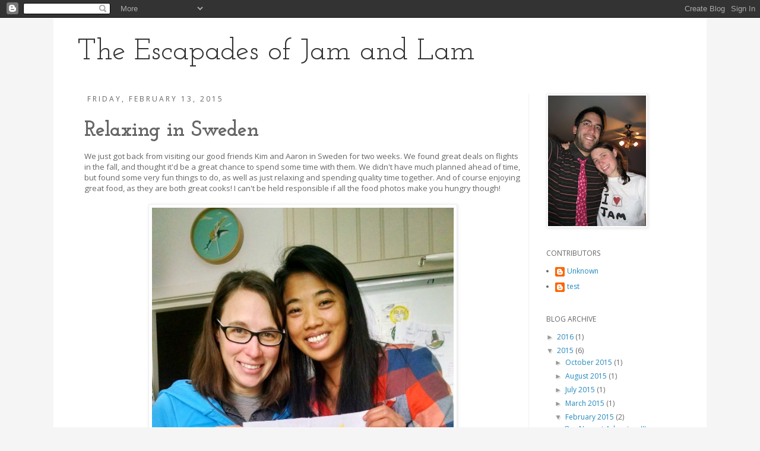

--- FILE ---
content_type: text/html; charset=UTF-8
request_url: https://www.jeromeandlaura.com/2015/02/relaxing-in-sweden.html
body_size: 22879
content:
<!DOCTYPE html>
<html class='v2' dir='ltr' lang='en'>
<head>
<link href='https://www.blogger.com/static/v1/widgets/4128112664-css_bundle_v2.css' rel='stylesheet' type='text/css'/>
<meta content='width=1100' name='viewport'/>
<meta content='text/html; charset=UTF-8' http-equiv='Content-Type'/>
<meta content='blogger' name='generator'/>
<link href='https://www.jeromeandlaura.com/favicon.ico' rel='icon' type='image/x-icon'/>
<link href='https://www.jeromeandlaura.com/2015/02/relaxing-in-sweden.html' rel='canonical'/>
<link rel="alternate" type="application/atom+xml" title="The Escapades of Jam and Lam - Atom" href="https://www.jeromeandlaura.com/feeds/posts/default" />
<link rel="alternate" type="application/rss+xml" title="The Escapades of Jam and Lam - RSS" href="https://www.jeromeandlaura.com/feeds/posts/default?alt=rss" />
<link rel="service.post" type="application/atom+xml" title="The Escapades of Jam and Lam - Atom" href="https://www.blogger.com/feeds/522736476950184922/posts/default" />

<link rel="alternate" type="application/atom+xml" title="The Escapades of Jam and Lam - Atom" href="https://www.jeromeandlaura.com/feeds/4214860139269672534/comments/default" />
<!--Can't find substitution for tag [blog.ieCssRetrofitLinks]-->
<link href='https://blogger.googleusercontent.com/img/b/R29vZ2xl/AVvXsEhdZDwkopSG7-RH2M4IT44BgU1Fwe8ZyL_hDOeIUuNKnvBsxA4DRbZvKrvBv-29U7UsNIzHCkVENtxEX4mx4cJcK97FTdGXnjIdokNyT5blJlohQDZ5A7YGqMzSPr7AZN6oeknak88qIh4o/s1600/IMG_20150203_122634464_HDR.jpg' rel='image_src'/>
<meta content='https://www.jeromeandlaura.com/2015/02/relaxing-in-sweden.html' property='og:url'/>
<meta content='Relaxing in Sweden ' property='og:title'/>
<meta content='Jerome and Laura&#39;s blog about food and travels' property='og:description'/>
<meta content='https://blogger.googleusercontent.com/img/b/R29vZ2xl/AVvXsEhdZDwkopSG7-RH2M4IT44BgU1Fwe8ZyL_hDOeIUuNKnvBsxA4DRbZvKrvBv-29U7UsNIzHCkVENtxEX4mx4cJcK97FTdGXnjIdokNyT5blJlohQDZ5A7YGqMzSPr7AZN6oeknak88qIh4o/w1200-h630-p-k-no-nu/IMG_20150203_122634464_HDR.jpg' property='og:image'/>
<title>The Escapades of Jam and Lam: Relaxing in Sweden </title>
<style type='text/css'>@font-face{font-family:'Josefin Slab';font-style:normal;font-weight:400;font-display:swap;src:url(//fonts.gstatic.com/s/josefinslab/v29/lW-5wjwOK3Ps5GSJlNNkMalnqg6vBMjoPg.woff2)format('woff2');unicode-range:U+0000-00FF,U+0131,U+0152-0153,U+02BB-02BC,U+02C6,U+02DA,U+02DC,U+0304,U+0308,U+0329,U+2000-206F,U+20AC,U+2122,U+2191,U+2193,U+2212,U+2215,U+FEFF,U+FFFD;}@font-face{font-family:'Josefin Slab';font-style:normal;font-weight:700;font-display:swap;src:url(//fonts.gstatic.com/s/josefinslab/v29/lW-5wjwOK3Ps5GSJlNNkMalnqg6vBMjoPg.woff2)format('woff2');unicode-range:U+0000-00FF,U+0131,U+0152-0153,U+02BB-02BC,U+02C6,U+02DA,U+02DC,U+0304,U+0308,U+0329,U+2000-206F,U+20AC,U+2122,U+2191,U+2193,U+2212,U+2215,U+FEFF,U+FFFD;}@font-face{font-family:'Open Sans';font-style:normal;font-weight:400;font-stretch:100%;font-display:swap;src:url(//fonts.gstatic.com/s/opensans/v44/memSYaGs126MiZpBA-UvWbX2vVnXBbObj2OVZyOOSr4dVJWUgsjZ0B4taVIUwaEQbjB_mQ.woff2)format('woff2');unicode-range:U+0460-052F,U+1C80-1C8A,U+20B4,U+2DE0-2DFF,U+A640-A69F,U+FE2E-FE2F;}@font-face{font-family:'Open Sans';font-style:normal;font-weight:400;font-stretch:100%;font-display:swap;src:url(//fonts.gstatic.com/s/opensans/v44/memSYaGs126MiZpBA-UvWbX2vVnXBbObj2OVZyOOSr4dVJWUgsjZ0B4kaVIUwaEQbjB_mQ.woff2)format('woff2');unicode-range:U+0301,U+0400-045F,U+0490-0491,U+04B0-04B1,U+2116;}@font-face{font-family:'Open Sans';font-style:normal;font-weight:400;font-stretch:100%;font-display:swap;src:url(//fonts.gstatic.com/s/opensans/v44/memSYaGs126MiZpBA-UvWbX2vVnXBbObj2OVZyOOSr4dVJWUgsjZ0B4saVIUwaEQbjB_mQ.woff2)format('woff2');unicode-range:U+1F00-1FFF;}@font-face{font-family:'Open Sans';font-style:normal;font-weight:400;font-stretch:100%;font-display:swap;src:url(//fonts.gstatic.com/s/opensans/v44/memSYaGs126MiZpBA-UvWbX2vVnXBbObj2OVZyOOSr4dVJWUgsjZ0B4jaVIUwaEQbjB_mQ.woff2)format('woff2');unicode-range:U+0370-0377,U+037A-037F,U+0384-038A,U+038C,U+038E-03A1,U+03A3-03FF;}@font-face{font-family:'Open Sans';font-style:normal;font-weight:400;font-stretch:100%;font-display:swap;src:url(//fonts.gstatic.com/s/opensans/v44/memSYaGs126MiZpBA-UvWbX2vVnXBbObj2OVZyOOSr4dVJWUgsjZ0B4iaVIUwaEQbjB_mQ.woff2)format('woff2');unicode-range:U+0307-0308,U+0590-05FF,U+200C-2010,U+20AA,U+25CC,U+FB1D-FB4F;}@font-face{font-family:'Open Sans';font-style:normal;font-weight:400;font-stretch:100%;font-display:swap;src:url(//fonts.gstatic.com/s/opensans/v44/memSYaGs126MiZpBA-UvWbX2vVnXBbObj2OVZyOOSr4dVJWUgsjZ0B5caVIUwaEQbjB_mQ.woff2)format('woff2');unicode-range:U+0302-0303,U+0305,U+0307-0308,U+0310,U+0312,U+0315,U+031A,U+0326-0327,U+032C,U+032F-0330,U+0332-0333,U+0338,U+033A,U+0346,U+034D,U+0391-03A1,U+03A3-03A9,U+03B1-03C9,U+03D1,U+03D5-03D6,U+03F0-03F1,U+03F4-03F5,U+2016-2017,U+2034-2038,U+203C,U+2040,U+2043,U+2047,U+2050,U+2057,U+205F,U+2070-2071,U+2074-208E,U+2090-209C,U+20D0-20DC,U+20E1,U+20E5-20EF,U+2100-2112,U+2114-2115,U+2117-2121,U+2123-214F,U+2190,U+2192,U+2194-21AE,U+21B0-21E5,U+21F1-21F2,U+21F4-2211,U+2213-2214,U+2216-22FF,U+2308-230B,U+2310,U+2319,U+231C-2321,U+2336-237A,U+237C,U+2395,U+239B-23B7,U+23D0,U+23DC-23E1,U+2474-2475,U+25AF,U+25B3,U+25B7,U+25BD,U+25C1,U+25CA,U+25CC,U+25FB,U+266D-266F,U+27C0-27FF,U+2900-2AFF,U+2B0E-2B11,U+2B30-2B4C,U+2BFE,U+3030,U+FF5B,U+FF5D,U+1D400-1D7FF,U+1EE00-1EEFF;}@font-face{font-family:'Open Sans';font-style:normal;font-weight:400;font-stretch:100%;font-display:swap;src:url(//fonts.gstatic.com/s/opensans/v44/memSYaGs126MiZpBA-UvWbX2vVnXBbObj2OVZyOOSr4dVJWUgsjZ0B5OaVIUwaEQbjB_mQ.woff2)format('woff2');unicode-range:U+0001-000C,U+000E-001F,U+007F-009F,U+20DD-20E0,U+20E2-20E4,U+2150-218F,U+2190,U+2192,U+2194-2199,U+21AF,U+21E6-21F0,U+21F3,U+2218-2219,U+2299,U+22C4-22C6,U+2300-243F,U+2440-244A,U+2460-24FF,U+25A0-27BF,U+2800-28FF,U+2921-2922,U+2981,U+29BF,U+29EB,U+2B00-2BFF,U+4DC0-4DFF,U+FFF9-FFFB,U+10140-1018E,U+10190-1019C,U+101A0,U+101D0-101FD,U+102E0-102FB,U+10E60-10E7E,U+1D2C0-1D2D3,U+1D2E0-1D37F,U+1F000-1F0FF,U+1F100-1F1AD,U+1F1E6-1F1FF,U+1F30D-1F30F,U+1F315,U+1F31C,U+1F31E,U+1F320-1F32C,U+1F336,U+1F378,U+1F37D,U+1F382,U+1F393-1F39F,U+1F3A7-1F3A8,U+1F3AC-1F3AF,U+1F3C2,U+1F3C4-1F3C6,U+1F3CA-1F3CE,U+1F3D4-1F3E0,U+1F3ED,U+1F3F1-1F3F3,U+1F3F5-1F3F7,U+1F408,U+1F415,U+1F41F,U+1F426,U+1F43F,U+1F441-1F442,U+1F444,U+1F446-1F449,U+1F44C-1F44E,U+1F453,U+1F46A,U+1F47D,U+1F4A3,U+1F4B0,U+1F4B3,U+1F4B9,U+1F4BB,U+1F4BF,U+1F4C8-1F4CB,U+1F4D6,U+1F4DA,U+1F4DF,U+1F4E3-1F4E6,U+1F4EA-1F4ED,U+1F4F7,U+1F4F9-1F4FB,U+1F4FD-1F4FE,U+1F503,U+1F507-1F50B,U+1F50D,U+1F512-1F513,U+1F53E-1F54A,U+1F54F-1F5FA,U+1F610,U+1F650-1F67F,U+1F687,U+1F68D,U+1F691,U+1F694,U+1F698,U+1F6AD,U+1F6B2,U+1F6B9-1F6BA,U+1F6BC,U+1F6C6-1F6CF,U+1F6D3-1F6D7,U+1F6E0-1F6EA,U+1F6F0-1F6F3,U+1F6F7-1F6FC,U+1F700-1F7FF,U+1F800-1F80B,U+1F810-1F847,U+1F850-1F859,U+1F860-1F887,U+1F890-1F8AD,U+1F8B0-1F8BB,U+1F8C0-1F8C1,U+1F900-1F90B,U+1F93B,U+1F946,U+1F984,U+1F996,U+1F9E9,U+1FA00-1FA6F,U+1FA70-1FA7C,U+1FA80-1FA89,U+1FA8F-1FAC6,U+1FACE-1FADC,U+1FADF-1FAE9,U+1FAF0-1FAF8,U+1FB00-1FBFF;}@font-face{font-family:'Open Sans';font-style:normal;font-weight:400;font-stretch:100%;font-display:swap;src:url(//fonts.gstatic.com/s/opensans/v44/memSYaGs126MiZpBA-UvWbX2vVnXBbObj2OVZyOOSr4dVJWUgsjZ0B4vaVIUwaEQbjB_mQ.woff2)format('woff2');unicode-range:U+0102-0103,U+0110-0111,U+0128-0129,U+0168-0169,U+01A0-01A1,U+01AF-01B0,U+0300-0301,U+0303-0304,U+0308-0309,U+0323,U+0329,U+1EA0-1EF9,U+20AB;}@font-face{font-family:'Open Sans';font-style:normal;font-weight:400;font-stretch:100%;font-display:swap;src:url(//fonts.gstatic.com/s/opensans/v44/memSYaGs126MiZpBA-UvWbX2vVnXBbObj2OVZyOOSr4dVJWUgsjZ0B4uaVIUwaEQbjB_mQ.woff2)format('woff2');unicode-range:U+0100-02BA,U+02BD-02C5,U+02C7-02CC,U+02CE-02D7,U+02DD-02FF,U+0304,U+0308,U+0329,U+1D00-1DBF,U+1E00-1E9F,U+1EF2-1EFF,U+2020,U+20A0-20AB,U+20AD-20C0,U+2113,U+2C60-2C7F,U+A720-A7FF;}@font-face{font-family:'Open Sans';font-style:normal;font-weight:400;font-stretch:100%;font-display:swap;src:url(//fonts.gstatic.com/s/opensans/v44/memSYaGs126MiZpBA-UvWbX2vVnXBbObj2OVZyOOSr4dVJWUgsjZ0B4gaVIUwaEQbjA.woff2)format('woff2');unicode-range:U+0000-00FF,U+0131,U+0152-0153,U+02BB-02BC,U+02C6,U+02DA,U+02DC,U+0304,U+0308,U+0329,U+2000-206F,U+20AC,U+2122,U+2191,U+2193,U+2212,U+2215,U+FEFF,U+FFFD;}</style>
<style id='page-skin-1' type='text/css'><!--
/*
-----------------------------------------------
Blogger Template Style
Name:     Simple
Designer: Josh Peterson
URL:      www.noaesthetic.com
----------------------------------------------- */
/* Variable definitions
====================
<Variable name="keycolor" description="Main Color" type="color" default="#66bbdd"/>
<Group description="Page Text" selector="body">
<Variable name="body.font" description="Font" type="font"
default="normal normal 12px Arial, Tahoma, Helvetica, FreeSans, sans-serif"/>
<Variable name="body.text.color" description="Text Color" type="color" default="#222222"/>
</Group>
<Group description="Backgrounds" selector=".body-fauxcolumns-outer">
<Variable name="body.background.color" description="Outer Background" type="color" default="#66bbdd"/>
<Variable name="content.background.color" description="Main Background" type="color" default="#ffffff"/>
<Variable name="header.background.color" description="Header Background" type="color" default="transparent"/>
</Group>
<Group description="Links" selector=".main-outer">
<Variable name="link.color" description="Link Color" type="color" default="#2288bb"/>
<Variable name="link.visited.color" description="Visited Color" type="color" default="#888888"/>
<Variable name="link.hover.color" description="Hover Color" type="color" default="#33aaff"/>
</Group>
<Group description="Blog Title" selector=".header h1">
<Variable name="header.font" description="Font" type="font"
default="normal normal 60px Arial, Tahoma, Helvetica, FreeSans, sans-serif"/>
<Variable name="header.text.color" description="Title Color" type="color" default="#3399bb" />
</Group>
<Group description="Blog Description" selector=".header .description">
<Variable name="description.text.color" description="Description Color" type="color"
default="#777777" />
</Group>
<Group description="Tabs Text" selector=".tabs-inner .widget li a">
<Variable name="tabs.font" description="Font" type="font"
default="normal normal 14px Arial, Tahoma, Helvetica, FreeSans, sans-serif"/>
<Variable name="tabs.text.color" description="Text Color" type="color" default="#999999"/>
<Variable name="tabs.selected.text.color" description="Selected Color" type="color" default="#000000"/>
</Group>
<Group description="Tabs Background" selector=".tabs-outer .PageList">
<Variable name="tabs.background.color" description="Background Color" type="color" default="#f5f5f5"/>
<Variable name="tabs.selected.background.color" description="Selected Color" type="color" default="#eeeeee"/>
</Group>
<Group description="Post Title" selector="h3.post-title, .comments h4">
<Variable name="post.title.font" description="Font" type="font"
default="normal normal 22px Arial, Tahoma, Helvetica, FreeSans, sans-serif"/>
</Group>
<Group description="Date Header" selector=".date-header">
<Variable name="date.header.color" description="Text Color" type="color"
default="#666666"/>
<Variable name="date.header.background.color" description="Background Color" type="color"
default="transparent"/>
</Group>
<Group description="Post Footer" selector=".post-footer">
<Variable name="post.footer.text.color" description="Text Color" type="color" default="#666666"/>
<Variable name="post.footer.background.color" description="Background Color" type="color"
default="#f9f9f9"/>
<Variable name="post.footer.border.color" description="Shadow Color" type="color" default="#eeeeee"/>
</Group>
<Group description="Gadgets" selector="h2">
<Variable name="widget.title.font" description="Title Font" type="font"
default="normal bold 11px Arial, Tahoma, Helvetica, FreeSans, sans-serif"/>
<Variable name="widget.title.text.color" description="Title Color" type="color" default="#000000"/>
<Variable name="widget.alternate.text.color" description="Alternate Color" type="color" default="#999999"/>
</Group>
<Group description="Images" selector=".main-inner">
<Variable name="image.background.color" description="Background Color" type="color" default="#ffffff"/>
<Variable name="image.border.color" description="Border Color" type="color" default="#eeeeee"/>
<Variable name="image.text.color" description="Caption Text Color" type="color" default="#666666"/>
</Group>
<Group description="Accents" selector=".content-inner">
<Variable name="body.rule.color" description="Separator Line Color" type="color" default="#eeeeee"/>
<Variable name="tabs.border.color" description="Tabs Border Color" type="color" default="#f2f2f2"/>
</Group>
<Variable name="body.background" description="Body Background" type="background"
color="#f5f5f5" default="$(color) none repeat scroll top left"/>
<Variable name="body.background.override" description="Body Background Override" type="string" default=""/>
<Variable name="body.background.gradient.cap" description="Body Gradient Cap" type="url"
default="url(//www.blogblog.com/1kt/simple/gradients_light.png)"/>
<Variable name="body.background.gradient.tile" description="Body Gradient Tile" type="url"
default="url(//www.blogblog.com/1kt/simple/body_gradient_tile_light.png)"/>
<Variable name="content.background.color.selector" description="Content Background Color Selector" type="string" default=".content-inner"/>
<Variable name="content.padding" description="Content Padding" type="length" default="10px"/>
<Variable name="content.padding.horizontal" description="Content Horizontal Padding" type="length" default="10px"/>
<Variable name="content.shadow.spread" description="Content Shadow Spread" type="length" default="40px"/>
<Variable name="content.shadow.spread.webkit" description="Content Shadow Spread (WebKit)" type="length" default="5px"/>
<Variable name="content.shadow.spread.ie" description="Content Shadow Spread (IE)" type="length" default="10px"/>
<Variable name="main.border.width" description="Main Border Width" type="length" default="0"/>
<Variable name="header.background.gradient" description="Header Gradient" type="url" default="none"/>
<Variable name="header.shadow.offset.left" description="Header Shadow Offset Left" type="length" default="-1px"/>
<Variable name="header.shadow.offset.top" description="Header Shadow Offset Top" type="length" default="-1px"/>
<Variable name="header.shadow.spread" description="Header Shadow Spread" type="length" default="1px"/>
<Variable name="header.padding" description="Header Padding" type="length" default="30px"/>
<Variable name="header.border.size" description="Header Border Size" type="length" default="1px"/>
<Variable name="header.bottom.border.size" description="Header Bottom Border Size" type="length" default="1px"/>
<Variable name="header.border.horizontalsize" description="Header Horizontal Border Size" type="length" default="0"/>
<Variable name="description.text.size" description="Description Text Size" type="string" default="140%"/>
<Variable name="tabs.margin.top" description="Tabs Margin Top" type="length" default="0" />
<Variable name="tabs.margin.side" description="Tabs Side Margin" type="length" default="30px" />
<Variable name="tabs.background.gradient" description="Tabs Background Gradient" type="url"
default="url(//www.blogblog.com/1kt/simple/gradients_light.png)"/>
<Variable name="tabs.border.width" description="Tabs Border Width" type="length" default="1px"/>
<Variable name="tabs.bevel.border.width" description="Tabs Bevel Border Width" type="length" default="1px"/>
<Variable name="date.header.padding" description="Date Header Padding" type="string" default="inherit"/>
<Variable name="date.header.letterspacing" description="Date Header Letter Spacing" type="string" default="inherit"/>
<Variable name="date.header.margin" description="Date Header Margin" type="string" default="inherit"/>
<Variable name="post.margin.bottom" description="Post Bottom Margin" type="length" default="25px"/>
<Variable name="image.border.small.size" description="Image Border Small Size" type="length" default="2px"/>
<Variable name="image.border.large.size" description="Image Border Large Size" type="length" default="5px"/>
<Variable name="page.width.selector" description="Page Width Selector" type="string" default=".region-inner"/>
<Variable name="page.width" description="Page Width" type="string" default="auto"/>
<Variable name="main.section.margin" description="Main Section Margin" type="length" default="15px"/>
<Variable name="main.padding" description="Main Padding" type="length" default="15px"/>
<Variable name="main.padding.top" description="Main Padding Top" type="length" default="30px"/>
<Variable name="main.padding.bottom" description="Main Padding Bottom" type="length" default="30px"/>
<Variable name="paging.background"
color="#ffffff"
description="Background of blog paging area" type="background"
default="transparent none no-repeat scroll top center"/>
<Variable name="footer.bevel" description="Bevel border length of footer" type="length" default="0"/>
<Variable name="mobile.background.overlay" description="Mobile Background Overlay" type="string"
default="transparent none repeat scroll top left"/>
<Variable name="mobile.background.size" description="Mobile Background Size" type="string" default="auto"/>
<Variable name="mobile.button.color" description="Mobile Button Color" type="color" default="#ffffff" />
<Variable name="startSide" description="Side where text starts in blog language" type="automatic" default="left"/>
<Variable name="endSide" description="Side where text ends in blog language" type="automatic" default="right"/>
*/
/* Content
----------------------------------------------- */
body {
font: normal normal 12px Open Sans;
color: #666666;
background: #f5f5f5 none repeat scroll top left;
padding: 0 0 0 0;
}
html body .region-inner {
min-width: 0;
max-width: 100%;
width: auto;
}
a:link {
text-decoration:none;
color: #2288bb;
}
a:visited {
text-decoration:none;
color: #2288bb;
}
a:hover {
text-decoration:underline;
color: #33aaff;
}
.body-fauxcolumn-outer .fauxcolumn-inner {
background: transparent none repeat scroll top left;
_background-image: none;
}
.body-fauxcolumn-outer .cap-top {
position: absolute;
z-index: 1;
height: 400px;
width: 100%;
background: #f5f5f5 none repeat scroll top left;
}
.body-fauxcolumn-outer .cap-top .cap-left {
width: 100%;
background: transparent none repeat-x scroll top left;
_background-image: none;
}
.content-outer {
-moz-box-shadow: 0 0 0 rgba(0, 0, 0, .15);
-webkit-box-shadow: 0 0 0 rgba(0, 0, 0, .15);
-goog-ms-box-shadow: 0 0 0 #333333;
box-shadow: 0 0 0 rgba(0, 0, 0, .15);
margin-bottom: 1px;
}
.content-inner {
padding: 10px 40px;
}
.content-inner {
background-color: #ffffff;
}
/* Header
----------------------------------------------- */
.header-outer {
background: transparent none repeat-x scroll 0 -400px;
_background-image: none;
}
.Header h1 {
font: normal normal 50px Josefin Slab;
color: #333333;
text-shadow: 0 0 0 rgba(0, 0, 0, .2);
}
.Header h1 a {
color: #333333;
}
.Header .description {
font-size: 18px;
color: #666666;
}
.header-inner .Header .titlewrapper {
padding: 22px 0 0px;
}
.header-inner .Header .descriptionwrapper {
padding: 0 0;
}
/* Tabs
----------------------------------------------- */
.tabs-inner .section:first-child {
border-top: 0 solid #f2f2f2;
}
.tabs-inner .section:first-child ul {
margin-top: -1px;
border-top: 1px solid #f2f2f2;
border-left: 1px solid #f2f2f2;
border-right: 1px solid #f2f2f2;
}
.tabs-inner .widget ul {
background: transparent none repeat-x scroll 0 -800px;
_background-image: none;
border-bottom: 1px solid #f2f2f2;
margin-top: 0;
margin-left: -30px;
margin-right: -30px;
}
.tabs-inner .widget li a {
display: inline-block;
padding: .6em 1em;
font: normal normal 12px Open Sans;
color: #000000;
border-left: 1px solid #ffffff;
border-right: 1px solid #f2f2f2;
}
.tabs-inner .widget li:first-child a {
border-left: none;
}
.tabs-inner .widget li.selected a, .tabs-inner .widget li a:hover {
color: #000000;
background-color: #eeeeee;
text-decoration: none;
}
/* Columns
----------------------------------------------- */
.main-outer {
border-top: 0 solid #f2f2f2;
}
.fauxcolumn-left-outer .fauxcolumn-inner {
border-right: 1px solid #f2f2f2;
}
.fauxcolumn-right-outer .fauxcolumn-inner {
border-left: 1px solid #f2f2f2;
}
/* Headings
----------------------------------------------- */
h2 {
margin: 0 0 1em 0;
font: normal normal 12px Open Sans;
color: #666666;
text-transform: uppercase;
}
/* Widgets
----------------------------------------------- */
.widget .zippy {
color: #999999;
text-shadow: 2px 2px 1px rgba(0, 0, 0, .1);
}
.widget .popular-posts ul {
list-style: none;
}
/* Posts
----------------------------------------------- */
.date-header span {
background-color: #ffffff;
color: #666666;
padding: 0.4em;
letter-spacing: 3px;
margin: inherit;
}
.main-inner {
padding-top: 20px;
padding-bottom: 65px;
}
.main-inner .column-center-inner {
padding: 0 0;
}
.main-inner .column-center-inner .section {
margin: 0 1em;
}
.post {
margin: 0 0 45px 0;
}
h3.post-title, .comments h4 {
font: normal bold 36px Josefin Slab;
margin: .75em 0 0;
}
.post-body {
font-size: 110%;
line-height: 1.4;
position: relative;
}
.post-body img, .post-body .tr-caption-container, .Profile img, .Image img,
.BlogList .item-thumbnail img {
padding: 2px;
background: #ffffff;
border: 1px solid #eeeeee;
-moz-box-shadow: 1px 1px 5px rgba(0, 0, 0, .1);
-webkit-box-shadow: 1px 1px 5px rgba(0, 0, 0, .1);
box-shadow: 1px 1px 5px rgba(0, 0, 0, .1);
}
.post-body img, .post-body .tr-caption-container {
padding: 5px;
}
.post-body .tr-caption-container {
color: #666666;
}
.post-body .tr-caption-container img {
padding: 0;
background: transparent;
border: none;
-moz-box-shadow: 0 0 0 rgba(0, 0, 0, .1);
-webkit-box-shadow: 0 0 0 rgba(0, 0, 0, .1);
box-shadow: 0 0 0 rgba(0, 0, 0, .1);
}
.post-header {
margin: 0 0 1.5em;
line-height: 1.6;
font-size: 90%;
}
.post-footer {
margin: 20px -2px 0;
padding: 5px 10px;
color: #7a7a7a;
background-color: #eeeeee;
border-bottom: 1px solid #f2f2f2;
line-height: 1.6;
font-size: 90%;
}
#comments .comment-author {
padding-top: 1.5em;
border-top: 1px solid #f2f2f2;
background-position: 0 1.5em;
}
#comments .comment-author:first-child {
padding-top: 0;
border-top: none;
}
.avatar-image-container {
margin: .2em 0 0;
}
#comments .avatar-image-container img {
border: 1px solid #eeeeee;
}
/* Comments
----------------------------------------------- */
.comments .comments-content .icon.blog-author {
background-repeat: no-repeat;
background-image: url([data-uri]);
}
.comments .comments-content .loadmore a {
border-top: 1px solid #999999;
border-bottom: 1px solid #999999;
}
.comments .comment-thread.inline-thread {
background-color: #eeeeee;
}
.comments .continue {
border-top: 2px solid #999999;
}
/* Accents
---------------------------------------------- */
.section-columns td.columns-cell {
border-left: 1px solid #f2f2f2;
}
.blog-pager {
background: transparent url(//www.blogblog.com/1kt/simple/paging_dot.png) repeat-x scroll top center;
}
.blog-pager-older-link, .home-link,
.blog-pager-newer-link {
background-color: #ffffff;
padding: 5px;
}
.footer-outer {
border-top: 1px dashed #bbbbbb;
}
/* Mobile
----------------------------------------------- */
body.mobile  {
background-size: auto;
}
.mobile .body-fauxcolumn-outer {
background: transparent none repeat scroll top left;
}
.mobile .body-fauxcolumn-outer .cap-top {
background-size: 100% auto;
}
.mobile .content-outer {
-webkit-box-shadow: 0 0 3px rgba(0, 0, 0, .15);
box-shadow: 0 0 3px rgba(0, 0, 0, .15);
padding: 0 0;
}
body.mobile .AdSense {
margin: 0 -0;
}
.mobile .tabs-inner .widget ul {
margin-left: 0;
margin-right: 0;
}
.mobile .post {
margin: 0;
}
.mobile .main-inner .column-center-inner .section {
margin: 0;
}
.mobile .date-header span {
padding: 0.1em 10px;
margin: 0 -10px;
}
.mobile h3.post-title {
margin: 0;
}
.mobile .blog-pager {
background: transparent none no-repeat scroll top center;
}
.mobile .footer-outer {
border-top: none;
}
.mobile .main-inner, .mobile .footer-inner {
background-color: #ffffff;
}
.mobile-index-contents {
color: #666666;
}
.mobile-link-button {
background-color: #2288bb;
}
.mobile-link-button a:link, .mobile-link-button a:visited {
color: #ffffff;
}
.mobile .tabs-inner .section:first-child {
border-top: none;
}
.mobile .tabs-inner .PageList .widget-content {
background-color: #eeeeee;
color: #000000;
border-top: 1px solid #f2f2f2;
border-bottom: 1px solid #f2f2f2;
}
.mobile .tabs-inner .PageList .widget-content .pagelist-arrow {
border-left: 1px solid #f2f2f2;
}

--></style>
<style id='template-skin-1' type='text/css'><!--
body {
min-width: 1100px;
}
.content-outer, .content-fauxcolumn-outer, .region-inner {
min-width: 1100px;
max-width: 1100px;
_width: 1100px;
}
.main-inner .columns {
padding-left: 0px;
padding-right: 260px;
}
.main-inner .fauxcolumn-center-outer {
left: 0px;
right: 260px;
/* IE6 does not respect left and right together */
_width: expression(this.parentNode.offsetWidth -
parseInt("0px") -
parseInt("260px") + 'px');
}
.main-inner .fauxcolumn-left-outer {
width: 0px;
}
.main-inner .fauxcolumn-right-outer {
width: 260px;
}
.main-inner .column-left-outer {
width: 0px;
right: 100%;
margin-left: -0px;
}
.main-inner .column-right-outer {
width: 260px;
margin-right: -260px;
}
#layout {
min-width: 0;
}
#layout .content-outer {
min-width: 0;
width: 800px;
}
#layout .region-inner {
min-width: 0;
width: auto;
}
body#layout div.add_widget {
padding: 8px;
}
body#layout div.add_widget a {
margin-left: 32px;
}
--></style>
<script type='text/javascript'>
        (function(i,s,o,g,r,a,m){i['GoogleAnalyticsObject']=r;i[r]=i[r]||function(){
        (i[r].q=i[r].q||[]).push(arguments)},i[r].l=1*new Date();a=s.createElement(o),
        m=s.getElementsByTagName(o)[0];a.async=1;a.src=g;m.parentNode.insertBefore(a,m)
        })(window,document,'script','https://www.google-analytics.com/analytics.js','ga');
        ga('create', 'UA-7800768-1', 'auto', 'blogger');
        ga('blogger.send', 'pageview');
      </script>
<link href='https://www.blogger.com/dyn-css/authorization.css?targetBlogID=522736476950184922&amp;zx=d82a923d-d39a-4ffc-a8a2-f5edaba712c8' media='none' onload='if(media!=&#39;all&#39;)media=&#39;all&#39;' rel='stylesheet'/><noscript><link href='https://www.blogger.com/dyn-css/authorization.css?targetBlogID=522736476950184922&amp;zx=d82a923d-d39a-4ffc-a8a2-f5edaba712c8' rel='stylesheet'/></noscript>
<meta name='google-adsense-platform-account' content='ca-host-pub-1556223355139109'/>
<meta name='google-adsense-platform-domain' content='blogspot.com'/>

</head>
<body class='loading'>
<div class='navbar section' id='navbar' name='Navbar'><div class='widget Navbar' data-version='1' id='Navbar1'><script type="text/javascript">
    function setAttributeOnload(object, attribute, val) {
      if(window.addEventListener) {
        window.addEventListener('load',
          function(){ object[attribute] = val; }, false);
      } else {
        window.attachEvent('onload', function(){ object[attribute] = val; });
      }
    }
  </script>
<div id="navbar-iframe-container"></div>
<script type="text/javascript" src="https://apis.google.com/js/platform.js"></script>
<script type="text/javascript">
      gapi.load("gapi.iframes:gapi.iframes.style.bubble", function() {
        if (gapi.iframes && gapi.iframes.getContext) {
          gapi.iframes.getContext().openChild({
              url: 'https://www.blogger.com/navbar/522736476950184922?po\x3d4214860139269672534\x26origin\x3dhttps://www.jeromeandlaura.com',
              where: document.getElementById("navbar-iframe-container"),
              id: "navbar-iframe"
          });
        }
      });
    </script><script type="text/javascript">
(function() {
var script = document.createElement('script');
script.type = 'text/javascript';
script.src = '//pagead2.googlesyndication.com/pagead/js/google_top_exp.js';
var head = document.getElementsByTagName('head')[0];
if (head) {
head.appendChild(script);
}})();
</script>
</div></div>
<div class='body-fauxcolumns'>
<div class='fauxcolumn-outer body-fauxcolumn-outer'>
<div class='cap-top'>
<div class='cap-left'></div>
<div class='cap-right'></div>
</div>
<div class='fauxborder-left'>
<div class='fauxborder-right'></div>
<div class='fauxcolumn-inner'>
</div>
</div>
<div class='cap-bottom'>
<div class='cap-left'></div>
<div class='cap-right'></div>
</div>
</div>
</div>
<div class='content'>
<div class='content-fauxcolumns'>
<div class='fauxcolumn-outer content-fauxcolumn-outer'>
<div class='cap-top'>
<div class='cap-left'></div>
<div class='cap-right'></div>
</div>
<div class='fauxborder-left'>
<div class='fauxborder-right'></div>
<div class='fauxcolumn-inner'>
</div>
</div>
<div class='cap-bottom'>
<div class='cap-left'></div>
<div class='cap-right'></div>
</div>
</div>
</div>
<div class='content-outer'>
<div class='content-cap-top cap-top'>
<div class='cap-left'></div>
<div class='cap-right'></div>
</div>
<div class='fauxborder-left content-fauxborder-left'>
<div class='fauxborder-right content-fauxborder-right'></div>
<div class='content-inner'>
<header>
<div class='header-outer'>
<div class='header-cap-top cap-top'>
<div class='cap-left'></div>
<div class='cap-right'></div>
</div>
<div class='fauxborder-left header-fauxborder-left'>
<div class='fauxborder-right header-fauxborder-right'></div>
<div class='region-inner header-inner'>
<div class='header section' id='header' name='Header'><div class='widget Header' data-version='1' id='Header1'>
<div id='header-inner'>
<div class='titlewrapper'>
<h1 class='title'>
<a href='https://www.jeromeandlaura.com/'>
The Escapades of Jam and Lam
</a>
</h1>
</div>
<div class='descriptionwrapper'>
<p class='description'><span>
</span></p>
</div>
</div>
</div></div>
</div>
</div>
<div class='header-cap-bottom cap-bottom'>
<div class='cap-left'></div>
<div class='cap-right'></div>
</div>
</div>
</header>
<div class='tabs-outer'>
<div class='tabs-cap-top cap-top'>
<div class='cap-left'></div>
<div class='cap-right'></div>
</div>
<div class='fauxborder-left tabs-fauxborder-left'>
<div class='fauxborder-right tabs-fauxborder-right'></div>
<div class='region-inner tabs-inner'>
<div class='tabs no-items section' id='crosscol' name='Cross-Column'></div>
<div class='tabs no-items section' id='crosscol-overflow' name='Cross-Column 2'></div>
</div>
</div>
<div class='tabs-cap-bottom cap-bottom'>
<div class='cap-left'></div>
<div class='cap-right'></div>
</div>
</div>
<div class='main-outer'>
<div class='main-cap-top cap-top'>
<div class='cap-left'></div>
<div class='cap-right'></div>
</div>
<div class='fauxborder-left main-fauxborder-left'>
<div class='fauxborder-right main-fauxborder-right'></div>
<div class='region-inner main-inner'>
<div class='columns fauxcolumns'>
<div class='fauxcolumn-outer fauxcolumn-center-outer'>
<div class='cap-top'>
<div class='cap-left'></div>
<div class='cap-right'></div>
</div>
<div class='fauxborder-left'>
<div class='fauxborder-right'></div>
<div class='fauxcolumn-inner'>
</div>
</div>
<div class='cap-bottom'>
<div class='cap-left'></div>
<div class='cap-right'></div>
</div>
</div>
<div class='fauxcolumn-outer fauxcolumn-left-outer'>
<div class='cap-top'>
<div class='cap-left'></div>
<div class='cap-right'></div>
</div>
<div class='fauxborder-left'>
<div class='fauxborder-right'></div>
<div class='fauxcolumn-inner'>
</div>
</div>
<div class='cap-bottom'>
<div class='cap-left'></div>
<div class='cap-right'></div>
</div>
</div>
<div class='fauxcolumn-outer fauxcolumn-right-outer'>
<div class='cap-top'>
<div class='cap-left'></div>
<div class='cap-right'></div>
</div>
<div class='fauxborder-left'>
<div class='fauxborder-right'></div>
<div class='fauxcolumn-inner'>
</div>
</div>
<div class='cap-bottom'>
<div class='cap-left'></div>
<div class='cap-right'></div>
</div>
</div>
<!-- corrects IE6 width calculation -->
<div class='columns-inner'>
<div class='column-center-outer'>
<div class='column-center-inner'>
<div class='main section' id='main' name='Main'><div class='widget Blog' data-version='1' id='Blog1'>
<div class='blog-posts hfeed'>

          <div class="date-outer">
        
<h2 class='date-header'><span>Friday, February 13, 2015</span></h2>

          <div class="date-posts">
        
<div class='post-outer'>
<div class='post hentry' itemscope='itemscope' itemtype='http://schema.org/BlogPosting'>
<a name='4214860139269672534'></a>
<h3 class='post-title entry-title' itemprop='name'>
Relaxing in Sweden 
</h3>
<div class='post-header'>
<div class='post-header-line-1'></div>
</div>
<div class='post-body entry-content' id='post-body-4214860139269672534' itemprop='articleBody'>
<div class="separator" style="clear: both; text-align: left;">
We just got back from visiting our good friends Kim and Aaron in Sweden for two weeks. We found great deals on flights in the fall, and thought it'd be a great chance to spend some time with them. We didn't have much planned ahead of time, but found some very fun things to do, as well as just relaxing and spending quality time together. And of course enjoying great food, as they are both great cooks! I can't be held responsible if all the food photos make you hungry though!</div>
<div class="separator" style="clear: both; text-align: left;">
<br /></div>
<div class="separator" style="clear: both; text-align: center;">
</div>
<div class="separator" style="clear: both; text-align: center;">
<a href="https://blogger.googleusercontent.com/img/b/R29vZ2xl/AVvXsEhdZDwkopSG7-RH2M4IT44BgU1Fwe8ZyL_hDOeIUuNKnvBsxA4DRbZvKrvBv-29U7UsNIzHCkVENtxEX4mx4cJcK97FTdGXnjIdokNyT5blJlohQDZ5A7YGqMzSPr7AZN6oeknak88qIh4o/s1600/IMG_20150203_122634464_HDR.jpg" imageanchor="1" style="margin-left: 1em; margin-right: 1em;"><img border="0" height="640" src="https://blogger.googleusercontent.com/img/b/R29vZ2xl/AVvXsEhdZDwkopSG7-RH2M4IT44BgU1Fwe8ZyL_hDOeIUuNKnvBsxA4DRbZvKrvBv-29U7UsNIzHCkVENtxEX4mx4cJcK97FTdGXnjIdokNyT5blJlohQDZ5A7YGqMzSPr7AZN6oeknak88qIh4o/s1600/IMG_20150203_122634464_HDR.jpg" width="508" /></a></div>
<div class="separator" style="clear: both; text-align: center;">
The first day I went with Kim to her friends house for a crafty afternoon. We worked together to make a pillow cover for Kim!&nbsp;</div>
<div class="separator" style="clear: both; text-align: left;">
<br /></div>
<div class="separator" style="clear: both; text-align: center;">
<a href="https://blogger.googleusercontent.com/img/b/R29vZ2xl/AVvXsEgAJFZoscg4Q5p_fOYaHsH0KEbyp9qG8R05AHMwV74wAMYnqQmvjjv5FwFjweF3JG-l9PisDFbVFPDpEKhRPcbS4e7RZy8g9zobd-kRymCi05EwqbOdiTYVaLNXgwxaFK6w_On1mOwOfHzA/s1600/DSC_0093.jpg" imageanchor="1" style="margin-left: 1em; margin-right: 1em;"><img border="0" height="490" src="https://blogger.googleusercontent.com/img/b/R29vZ2xl/AVvXsEgAJFZoscg4Q5p_fOYaHsH0KEbyp9qG8R05AHMwV74wAMYnqQmvjjv5FwFjweF3JG-l9PisDFbVFPDpEKhRPcbS4e7RZy8g9zobd-kRymCi05EwqbOdiTYVaLNXgwxaFK6w_On1mOwOfHzA/s1600/DSC_0093.jpg" width="640" /></a></div>
<div class="separator" style="clear: both; text-align: center;">
While we were crafting, the boys made dinner - Spatchcocked chicken with mushroom and cheese topped polenta and salad. Simply delicious!&nbsp;</div>
<div class="separator" style="clear: both; text-align: center;">
<br /></div>
<div class="separator" style="clear: both; text-align: center;">
<a href="https://blogger.googleusercontent.com/img/b/R29vZ2xl/AVvXsEhCpOtBC_CE-NmOxKzDl1mHVhU_32Zftaqp8SgncxuxSBsgLKtK0PemtXV8qfb14dIh4aUWTnJxh0Mej0eDld-TygEA5aJKJhtNuMqnwbplWqi6g8Wpwljk-t78W_35r6U9N1olkOvTWot2/s1600/IMG_20150127_101338969.jpg" imageanchor="1" style="margin-left: 1em; margin-right: 1em;"><img border="0" height="298" src="https://blogger.googleusercontent.com/img/b/R29vZ2xl/AVvXsEhCpOtBC_CE-NmOxKzDl1mHVhU_32Zftaqp8SgncxuxSBsgLKtK0PemtXV8qfb14dIh4aUWTnJxh0Mej0eDld-TygEA5aJKJhtNuMqnwbplWqi6g8Wpwljk-t78W_35r6U9N1olkOvTWot2/s1600/IMG_20150127_101338969.jpg" width="400" /></a><a href="https://blogger.googleusercontent.com/img/b/R29vZ2xl/AVvXsEj8hvQEDHsTSvRROCCw6iRAZ82051PLv6Q6RwyOKfJW8gprcDJFQ5s3gPjlVoHwfUN_WbpyHy3DiF_zbaoXQ-P1D-JfPDOr8sy2pLzsr28AY5YaAVWyyPzXXXRVfppFH1NqIqhqCC63UmLt/s1600/IMG_20150127_111515240.jpg" imageanchor="1" style="margin-left: 1em; margin-right: 1em;"><img border="0" height="320" src="https://blogger.googleusercontent.com/img/b/R29vZ2xl/AVvXsEj8hvQEDHsTSvRROCCw6iRAZ82051PLv6Q6RwyOKfJW8gprcDJFQ5s3gPjlVoHwfUN_WbpyHy3DiF_zbaoXQ-P1D-JfPDOr8sy2pLzsr28AY5YaAVWyyPzXXXRVfppFH1NqIqhqCC63UmLt/s1600/IMG_20150127_111515240.jpg" width="179" /></a></div>
<div class="separator" style="clear: both; text-align: center;">
And a trip to Sweden wouldn't be complete without going to Ikea! Their decorations were pretty cute!&nbsp;</div>
<div class="separator" style="clear: both; text-align: center;">
<br /></div>
<div class="separator" style="clear: both; text-align: center;">
<a href="https://blogger.googleusercontent.com/img/b/R29vZ2xl/AVvXsEj_2jsfj6X_DD1rX4fqjDh_X-DTCrPfpyDhxmsZSTGxkcEc6kp4YIju-Fq_9ygtHnrS-LI6V1ZIFmt8H-UHl3fAWxF-NhfE0OikzGPCEsoLiGXPjI9fGjz3kRd7YkEWmKpqwn6n5jrZbdU7/s1600/P1271929.jpg" imageanchor="1" style="margin-left: 1em; margin-right: 1em;"><img border="0" height="480" src="https://blogger.googleusercontent.com/img/b/R29vZ2xl/AVvXsEj_2jsfj6X_DD1rX4fqjDh_X-DTCrPfpyDhxmsZSTGxkcEc6kp4YIju-Fq_9ygtHnrS-LI6V1ZIFmt8H-UHl3fAWxF-NhfE0OikzGPCEsoLiGXPjI9fGjz3kRd7YkEWmKpqwn6n5jrZbdU7/s1600/P1271929.jpg" width="640" /></a></div>
<div class="separator" style="clear: both; text-align: center;">
So we stopped by for a buffet breakfast!&nbsp;</div>
<div class="separator" style="clear: both; text-align: center;">
<br /></div>
<div class="separator" style="clear: both; text-align: center;">
<a href="https://blogger.googleusercontent.com/img/b/R29vZ2xl/AVvXsEjPlTOCzh-7X3ImcQz9enr3yMGXGgfpzSinNmrTu6FrBMdxMultRyI8XdyBDpfmE4Rlsv0iJTKQbDXH1GjjuTwOoC-7lYTgUCbbYHTYlxUpBTSWXMRluhqqpvM-3f93qR9w37o4WL47BMwR/s1600/P1291932.jpg" imageanchor="1" style="margin-left: 1em; margin-right: 1em;"><img border="0" height="240" src="https://blogger.googleusercontent.com/img/b/R29vZ2xl/AVvXsEjPlTOCzh-7X3ImcQz9enr3yMGXGgfpzSinNmrTu6FrBMdxMultRyI8XdyBDpfmE4Rlsv0iJTKQbDXH1GjjuTwOoC-7lYTgUCbbYHTYlxUpBTSWXMRluhqqpvM-3f93qR9w37o4WL47BMwR/s1600/P1291932.jpg" width="320" /></a>&nbsp;<a href="https://blogger.googleusercontent.com/img/b/R29vZ2xl/AVvXsEgA26u4fk4wef86yW-bAzM49x1odgjBrRImE6cPiFxL_mkby_KS45wQaq3ATAjAZhrTN2NG2jaQynsXnbAjXhv5ZbX9LwzeMB-KeCkzQSl7L5pjcMBoPGLqHgR-2rrJDne2c6_TGs47FcuJ/s1600/P1291941.jpg" imageanchor="1" style="margin-left: 1em; margin-right: 1em;"><img border="0" height="320" src="https://blogger.googleusercontent.com/img/b/R29vZ2xl/AVvXsEgA26u4fk4wef86yW-bAzM49x1odgjBrRImE6cPiFxL_mkby_KS45wQaq3ATAjAZhrTN2NG2jaQynsXnbAjXhv5ZbX9LwzeMB-KeCkzQSl7L5pjcMBoPGLqHgR-2rrJDne2c6_TGs47FcuJ/s1600/P1291941.jpg" width="240" /></a></div>
<div class="separator" style="clear: both; text-align: center;">
We went to a <a href="http://en.wikipedia.org/wiki/Bandy" target="_blank">Bandy</a> game, which is like a combination of hockey and soccer with a few field hockey elements thrown in, played on a big outdoor skating rink. It was quite entertaining!</div>
<div class="separator" style="clear: both; text-align: center;">
<br /></div>
<div class="separator" style="clear: both; text-align: center;">
<a href="https://blogger.googleusercontent.com/img/b/R29vZ2xl/AVvXsEhrYFZhRKhTBfnbSsfc7HDeV3khCw5gmKUHr-qjC4iXX28FJ4ydPb-snRVhJsGVcWJ-2Mixi2GTweEojibdFRhNmM4HUT9o2So0UOq4knHoi5363MrVh5XftsaCPljMTe69fgMSjIGZ8M5i/s1600/IMG_8528.jpg" imageanchor="1" style="margin-left: 1em; margin-right: 1em;"><img border="0" height="480" src="https://blogger.googleusercontent.com/img/b/R29vZ2xl/AVvXsEhrYFZhRKhTBfnbSsfc7HDeV3khCw5gmKUHr-qjC4iXX28FJ4ydPb-snRVhJsGVcWJ-2Mixi2GTweEojibdFRhNmM4HUT9o2So0UOq4knHoi5363MrVh5XftsaCPljMTe69fgMSjIGZ8M5i/s1600/IMG_8528.jpg" width="640" /></a></div>
<div class="separator" style="clear: both; text-align: center;">
We ventured into Stockholm. Jerome led us to this cool Saluhall.&nbsp;</div>
<div class="separator" style="clear: both; text-align: center;">
<br /></div>
<div class="separator" style="clear: both; text-align: center;">
<a href="https://blogger.googleusercontent.com/img/b/R29vZ2xl/AVvXsEhDhIN7qmaRBvbqxxM2nbpJlEPFBLGEDqT5Ag_Ve_rLJJlB2Elv32emD9KXkuHxuTB559dXdmN3GTT8EVLk4hN4s47OP1x-6_MqG7BwjWNmiMmt8m5_RG3w2WMLlhVzivcEEKZcrn7qK6gX/s1600/IMG_8527.jpg" imageanchor="1" style="margin-left: 1em; margin-right: 1em;"><img border="0" height="576" src="https://blogger.googleusercontent.com/img/b/R29vZ2xl/AVvXsEhDhIN7qmaRBvbqxxM2nbpJlEPFBLGEDqT5Ag_Ve_rLJJlB2Elv32emD9KXkuHxuTB559dXdmN3GTT8EVLk4hN4s47OP1x-6_MqG7BwjWNmiMmt8m5_RG3w2WMLlhVzivcEEKZcrn7qK6gX/s1600/IMG_8527.jpg" width="640" /></a></div>
<div class="separator" style="clear: both; text-align: center;">
Inside they have all sorts of fancy food stalls with seafood, cheeses, charcuteries, etc. We just admired and didn't sample anything.</div>
<div class="separator" style="clear: both; text-align: center;">
<br /></div>
<div class="separator" style="clear: both; text-align: center;">
<a href="https://blogger.googleusercontent.com/img/b/R29vZ2xl/AVvXsEhmGLdYXx_I2HFZBdhjpInTuDKAUwbTsHkN2NkvjPJMhSKvyPrOQXwav4wCkuXxAJ8ZO-vlFtQ8AONhEnqQnT_3XHlvVk_wRQOXerCca8rC3nXwj3TBjgkSlAvl_EdIQbC6E7NtV0VuNEhw/s1600/IMG_3479.JPG" imageanchor="1" style="margin-left: 1em; margin-right: 1em;"><img border="0" height="426" src="https://blogger.googleusercontent.com/img/b/R29vZ2xl/AVvXsEhmGLdYXx_I2HFZBdhjpInTuDKAUwbTsHkN2NkvjPJMhSKvyPrOQXwav4wCkuXxAJ8ZO-vlFtQ8AONhEnqQnT_3XHlvVk_wRQOXerCca8rC3nXwj3TBjgkSlAvl_EdIQbC6E7NtV0VuNEhw/s1600/IMG_3479.JPG" width="640" /></a></div>
<div class="separator" style="clear: both; text-align: center;">
Next we played this really cool game called <a href="http://www.tripadvisor.com/Attraction_Review-g189852-d7149393-Reviews-Roomescape_Stockholm-Stockholm.html" target="_blank">Room Escape</a>&nbsp;which is a puzzle game with a story where you are in a room and have to use all the clues and objects around you in clever ways to solve the riddle and win the game. We managed to finished with just a few minutes to spare! It was a ton of fun, and if you're in a city that has a Room Escape game, I'd highly recommend it!&nbsp;</div>
<div class="separator" style="clear: both; text-align: center;">
<br /></div>
<div class="separator" style="clear: both; text-align: center;">
<a href="https://blogger.googleusercontent.com/img/b/R29vZ2xl/AVvXsEjsbp_wNaCIyCYHExoglfUkTOrOuDCGlkDx0BTq9hyD0AUshZ2SSJN-o0Fwy02dsZLdkG6oQrdbON9lGzbgdt7B-KYycnWheBVXw8vPz9N6fxicuylPJEiO_nUWWJxQ6Ysx6bfIfDQ2V4l2/s1600/P1301944.jpg" imageanchor="1" style="margin-left: 1em; margin-right: 1em;"><img border="0" height="538" src="https://blogger.googleusercontent.com/img/b/R29vZ2xl/AVvXsEjsbp_wNaCIyCYHExoglfUkTOrOuDCGlkDx0BTq9hyD0AUshZ2SSJN-o0Fwy02dsZLdkG6oQrdbON9lGzbgdt7B-KYycnWheBVXw8vPz9N6fxicuylPJEiO_nUWWJxQ6Ysx6bfIfDQ2V4l2/s1600/P1301944.jpg" width="640" /></a></div>
<div class="separator" style="clear: both; text-align: center;">
We met up with Aaron who had to work late, and then went for dinner with their friends Patrick and Natalie, along with two of their houseguests. We had a tasty dinner of savoury crepes, where we were all to hungry to take photos.&nbsp;</div>
<div class="separator" style="clear: both; text-align: center;">
<br /></div>
<div class="separator" style="clear: both; text-align: center;">
<a href="https://blogger.googleusercontent.com/img/b/R29vZ2xl/AVvXsEgnpCKGv3DJo3OZYh8qbZ66ovhfVj7sYodzfJ5AR3p6pjIrDnFHGJzhRpBxsmXggdcrBYu_3PX-u4wkBWEhlNHKZwY_IVlmEg94BMPWm7tku6-5nFNAmmopjzQ-HjaHC1kSi_9F-dx6p641/s1600/P1301943.jpg" imageanchor="1" style="margin-left: 1em; margin-right: 1em;"><img border="0" height="360" src="https://blogger.googleusercontent.com/img/b/R29vZ2xl/AVvXsEgnpCKGv3DJo3OZYh8qbZ66ovhfVj7sYodzfJ5AR3p6pjIrDnFHGJzhRpBxsmXggdcrBYu_3PX-u4wkBWEhlNHKZwY_IVlmEg94BMPWm7tku6-5nFNAmmopjzQ-HjaHC1kSi_9F-dx6p641/s1600/P1301943.jpg" width="640" /></a></div>
<div class="separator" style="clear: both; text-align: center;">
And then we went to this basement bar that is basically also a giant arcade, with foosball, airhockey, darts, pinball machines, shuffleboard courts and a bunch of other games! We all had a great time!&nbsp;</div>
<div class="separator" style="clear: both; text-align: center;">
<br /></div>
<div class="separator" style="clear: both; text-align: center;">
<a href="https://blogger.googleusercontent.com/img/b/R29vZ2xl/AVvXsEjdAVKFKtGgFKja2b_G82Uu5xfuTRVN9hedPWAsOzJO_AA4WVqGuk_BwpvUwKKWKs7fhWTSGzMM5yr9G2TGssnj31IILSy4IEngvUpjv9WAvH4LSgnk5usn9ca0qqodbqieyI1GpTJy7r37/s1600/IMG_8531.jpg" imageanchor="1" style="margin-left: 1em; margin-right: 1em;"><img border="0" height="480" src="https://blogger.googleusercontent.com/img/b/R29vZ2xl/AVvXsEjdAVKFKtGgFKja2b_G82Uu5xfuTRVN9hedPWAsOzJO_AA4WVqGuk_BwpvUwKKWKs7fhWTSGzMM5yr9G2TGssnj31IILSy4IEngvUpjv9WAvH4LSgnk5usn9ca0qqodbqieyI1GpTJy7r37/s1600/IMG_8531.jpg" width="640" /></a></div>
<div class="separator" style="clear: both; text-align: center;">
For the weekend, we voted to drive 3-4 hours north of Uppsala and rent a small cabin to hangout for the weekend. It was really beautiful and snowy.&nbsp;</div>
<div class="separator" style="clear: both; text-align: center;">
<br /></div>
<div class="separator" style="clear: both; text-align: center;">
<a href="https://blogger.googleusercontent.com/img/b/R29vZ2xl/AVvXsEgSq9FDZd_a47-DbHBhMzX5BxNJBMnVbARW322NNuvNn7agEDqUVTgeWGU-Eaffgh1hURcgHAXR27fEuMw6KAz5DlSSIso7-3OvN6mo-CWHtAau6Kp6TZDuG-zxuf0-D3BzKNy4xP7ArraW/s1600/DSC_0108.jpg" imageanchor="1" style="margin-left: 1em; margin-right: 1em;"><img border="0" height="434" src="https://blogger.googleusercontent.com/img/b/R29vZ2xl/AVvXsEgSq9FDZd_a47-DbHBhMzX5BxNJBMnVbARW322NNuvNn7agEDqUVTgeWGU-Eaffgh1hURcgHAXR27fEuMw6KAz5DlSSIso7-3OvN6mo-CWHtAau6Kp6TZDuG-zxuf0-D3BzKNy4xP7ArraW/s1600/DSC_0108.jpg" width="640" /></a></div>
<div class="separator" style="clear: both; text-align: center;">
We spent our time between cooking, walking outside and playing games. Kim and Aaron made our first delicious meal. Coconut poached salmon, pea and potato cakes with coconut milk sauce and a cucumber salad</div>
<div class="separator" style="clear: both; text-align: center;">
<br /></div>
<div class="separator" style="clear: both; text-align: center;">
<a href="https://blogger.googleusercontent.com/img/b/R29vZ2xl/AVvXsEjqEwifK4Dbnxi8WeFDeZc4f9vyC9eifUAVVt1_uDSlXQU72z1j72tGR55bt_J3HR1W4BaUZ5zE17yUHtNhgCTtlY9Ye59QonfyncTsAjgDwrKjMI7cD6FY92ieFMUww5eXOptvOR4fuBnp/s1600/DSC_0099.jpg" imageanchor="1" style="margin-left: 1em; margin-right: 1em;"><img border="0" height="428" src="https://blogger.googleusercontent.com/img/b/R29vZ2xl/AVvXsEjqEwifK4Dbnxi8WeFDeZc4f9vyC9eifUAVVt1_uDSlXQU72z1j72tGR55bt_J3HR1W4BaUZ5zE17yUHtNhgCTtlY9Ye59QonfyncTsAjgDwrKjMI7cD6FY92ieFMUww5eXOptvOR4fuBnp/s1600/DSC_0099.jpg" width="640" /></a></div>
<div class="separator" style="clear: both; text-align: center;">
We made sure we had enough candy to last us the whole weekend - about 1.25kg worth!</div>
<div class="separator" style="clear: both; text-align: center;">
<br /></div>
<div class="separator" style="clear: both; text-align: center;">
<a href="https://blogger.googleusercontent.com/img/b/R29vZ2xl/AVvXsEhruZCNFDC8XoFZzLvfX8wHok-sKsHuF4B-XLFx4E-Au_B6H4hVebruV3CiWpBIeMixnGhuVRDKnLz5woJ6ALRnOVTT9OOQEmgMnyLkoQcT45tyv6AL6KRackDoZcbIZ0Hfltjxk2Az9miZ/s1600/DSC_0114.jpg" imageanchor="1" style="margin-left: 1em; margin-right: 1em;"><img border="0" height="320" src="https://blogger.googleusercontent.com/img/b/R29vZ2xl/AVvXsEhruZCNFDC8XoFZzLvfX8wHok-sKsHuF4B-XLFx4E-Au_B6H4hVebruV3CiWpBIeMixnGhuVRDKnLz5woJ6ALRnOVTT9OOQEmgMnyLkoQcT45tyv6AL6KRackDoZcbIZ0Hfltjxk2Az9miZ/s1600/DSC_0114.jpg" width="214" /></a><a href="https://blogger.googleusercontent.com/img/b/R29vZ2xl/AVvXsEhqn2qNByGgcpNABWaht91M9GynTs8W73oSKdtRm79w9W_smMAbdMyQpsuGME5B6hXUznIg5yFtqOh1T9zyIr0NnFetuQLJtPGHkj_tRyQf75zt54TwSfGjXuVgUAVbBEH8XQXPIPqnRAky/s1600/IMG_8541.jpg" imageanchor="1" style="margin-left: 1em; margin-right: 1em;"><img border="0" height="315" src="https://blogger.googleusercontent.com/img/b/R29vZ2xl/AVvXsEhqn2qNByGgcpNABWaht91M9GynTs8W73oSKdtRm79w9W_smMAbdMyQpsuGME5B6hXUznIg5yFtqOh1T9zyIr0NnFetuQLJtPGHkj_tRyQf75zt54TwSfGjXuVgUAVbBEH8XQXPIPqnRAky/s1600/IMG_8541.jpg" width="320" /></a></div>
<div class="separator" style="clear: both; text-align: center;">
Aaron kept the wood stove stoked and roaring all weekend keeping us warm and cozy.&nbsp;</div>
<div class="separator" style="clear: both; text-align: center;">
<br /></div>
<div class="separator" style="clear: both; text-align: center;">
<a href="https://blogger.googleusercontent.com/img/b/R29vZ2xl/AVvXsEgmxCbzQOBqaSE7smzXbDhIggwlbcDXsWshsjHA54ucT74qzgPEqCBCrkvAvb0_6gWzv5wbkvFYTJI9VOjF2fZu837St_RhC0Mtm_tPtjSPQHlQ-1938aHRbUVcA9O2EkWbGiqRRaxaQ5Ut/s1600/P1311955.jpg" imageanchor="1" style="margin-left: 1em; margin-right: 1em;"><img border="0" height="521" src="https://blogger.googleusercontent.com/img/b/R29vZ2xl/AVvXsEgmxCbzQOBqaSE7smzXbDhIggwlbcDXsWshsjHA54ucT74qzgPEqCBCrkvAvb0_6gWzv5wbkvFYTJI9VOjF2fZu837St_RhC0Mtm_tPtjSPQHlQ-1938aHRbUVcA9O2EkWbGiqRRaxaQ5Ut/s1600/P1311955.jpg" width="640" /></a></div>
<div class="separator" style="clear: both; text-align: center;">
We especially appreciated the fire after our long snowy walks to the lake!&nbsp;</div>
<br />
<div class="separator" style="clear: both; text-align: center;">
<a href="https://blogger.googleusercontent.com/img/b/R29vZ2xl/AVvXsEiUMHkxkq62UohVo_IDspXrTENxs6W8vlcmuI-rlGZ39e6HLSn3e0eljMZL-NXsGoiHRAODwa7zCUNpHcgG3u2D3yc0uRgZT6iVJ3Gf6cLWcCwcfFHRcJzdgR5tGIChher8tUQM8i4UT_kV/s1600/DSC_0109.jpg" imageanchor="1" style="margin-left: 1em; margin-right: 1em;"><img border="0" height="320" src="https://blogger.googleusercontent.com/img/b/R29vZ2xl/AVvXsEiUMHkxkq62UohVo_IDspXrTENxs6W8vlcmuI-rlGZ39e6HLSn3e0eljMZL-NXsGoiHRAODwa7zCUNpHcgG3u2D3yc0uRgZT6iVJ3Gf6cLWcCwcfFHRcJzdgR5tGIChher8tUQM8i4UT_kV/s1600/DSC_0109.jpg" width="211" /></a><a href="https://blogger.googleusercontent.com/img/b/R29vZ2xl/AVvXsEhyLK3VaBoLUgaCznZ8PF61c6HAdC95HazAGVUno9xAsfwsSEIl7Z6i7MeJhVX0a6PfVL-yuu1xxlosN0eCridYw06i9Ee7HvZyOOvQAqnNy4CsorsXoGHw5xHWwkN7d6wtaFkiVxjDLhIS/s1600/DSC_0110.jpg" imageanchor="1" style="margin-left: 1em; margin-right: 1em;"><img border="0" height="282" src="https://blogger.googleusercontent.com/img/b/R29vZ2xl/AVvXsEhyLK3VaBoLUgaCznZ8PF61c6HAdC95HazAGVUno9xAsfwsSEIl7Z6i7MeJhVX0a6PfVL-yuu1xxlosN0eCridYw06i9Ee7HvZyOOvQAqnNy4CsorsXoGHw5xHWwkN7d6wtaFkiVxjDLhIS/s1600/DSC_0110.jpg" width="400" /></a></div>
<div class="separator" style="clear: both; text-align: center;">
I was in charge of lunch on Saturday, so I made sweet potato chipotle soup with jalepeno cheese scones.&nbsp;</div>
<div class="separator" style="clear: both; text-align: center;">
<br /></div>
<div class="separator" style="clear: both; text-align: center;">
<a href="https://blogger.googleusercontent.com/img/b/R29vZ2xl/AVvXsEgcekVpYteu5h9o8n8Ljn-LOQhlCCGSX6-pLQUhXkmEvpuGxN9Od7bIiM6pasbRPsSvGIk50k5b7XGXdmCwjUJS-RqtyDrNiQ6xdtxpnJw7kPzNWOCRDnS-T_2klwe2C-NXb3dSDYjDqn-s/s1600/P1311978.jpg" imageanchor="1" style="margin-left: 1em; margin-right: 1em;"><img border="0" height="480" src="https://blogger.googleusercontent.com/img/b/R29vZ2xl/AVvXsEgcekVpYteu5h9o8n8Ljn-LOQhlCCGSX6-pLQUhXkmEvpuGxN9Od7bIiM6pasbRPsSvGIk50k5b7XGXdmCwjUJS-RqtyDrNiQ6xdtxpnJw7kPzNWOCRDnS-T_2klwe2C-NXb3dSDYjDqn-s/s1600/P1311978.jpg" width="640" /></a></div>
<div class="separator" style="clear: both; text-align: center;">
We walked to the little town nearby. To get there we crossed a big lake on a bridge and saw quite a few people out ice fishing for the afternoon.&nbsp;</div>
<br />
<div class="separator" style="clear: both; text-align: center;">
<a href="https://blogger.googleusercontent.com/img/b/R29vZ2xl/AVvXsEhfw0AUPqBr-UogNAyh7iG1oS6vTmXRi8-Zoj80-HbEdor_GpureWbf7wXZxGXx6ifuVCvq_6hIPQAJN4J3oWT2x7RLfx_MSXmlQBOKAruWYY_-PXWud9RGMl-1rQHOP3YXzTSSCqeSnUny/s1600/DSC_0115.jpg" imageanchor="1" style="margin-left: 1em; margin-right: 1em;"><img border="0" height="428" src="https://blogger.googleusercontent.com/img/b/R29vZ2xl/AVvXsEhfw0AUPqBr-UogNAyh7iG1oS6vTmXRi8-Zoj80-HbEdor_GpureWbf7wXZxGXx6ifuVCvq_6hIPQAJN4J3oWT2x7RLfx_MSXmlQBOKAruWYY_-PXWud9RGMl-1rQHOP3YXzTSSCqeSnUny/s1600/DSC_0115.jpg" width="640" /></a></div>
<div class="separator" style="clear: both; text-align: center;">
For dinner Jerome and I worked together to make our signature fajitas.</div>
<div class="separator" style="clear: both; text-align: center;">
<br /></div>
<div class="separator" style="clear: both; text-align: center;">
<a href="https://blogger.googleusercontent.com/img/b/R29vZ2xl/AVvXsEiYnyOD09sYVQFvFGqRfOzIvbIQ4O0szwQE8upP8HRoIrhc35-78SywvcaVWK2ad-Aon_-DgZS-lRYKkH8a8VzbxOg6KJEIru0knxOgd_5YmNw7GlIIEEChttBqRu9A2IZk9zHj9zjm14B6/s1600/IMG_8542.jpg" imageanchor="1" style="margin-left: 1em; margin-right: 1em;"><img border="0" height="480" src="https://blogger.googleusercontent.com/img/b/R29vZ2xl/AVvXsEiYnyOD09sYVQFvFGqRfOzIvbIQ4O0szwQE8upP8HRoIrhc35-78SywvcaVWK2ad-Aon_-DgZS-lRYKkH8a8VzbxOg6KJEIru0knxOgd_5YmNw7GlIIEEChttBqRu9A2IZk9zHj9zjm14B6/s1600/IMG_8542.jpg" width="640" /></a></div>
<div class="separator" style="clear: both; text-align: center;">
And we played lots and lots of games. We had brought 5 games with us, and had a tournament. Looks like Jerome must have just won this one! Kim and Aaron tied for the tournament winners. But overall in the trip Kim and I were victorious in our <a href="http://en.wikipedia.org/wiki/Tichu" target="_blank">Tichu</a> tournament!&nbsp;</div>
<div class="separator" style="clear: both; text-align: center;">
<br /></div>
<div class="separator" style="clear: both; text-align: center;">
<a href="https://blogger.googleusercontent.com/img/b/R29vZ2xl/AVvXsEi-A231E5-ALIs_D13kadku1cNQ6ZwyvN9o_q0Yh01oWfs85K7ioTylLZ-g9fcTShDEj8a1bTNK_FcyyflcsDIBQzNUgUE37VpY04TdSwXiaFh_wmCc2hv-PoofhUBrVWEitKquhQbfb5Gc/s1600/P2011983.jpg" imageanchor="1" style="margin-left: 1em; margin-right: 1em;"><img border="0" height="480" src="https://blogger.googleusercontent.com/img/b/R29vZ2xl/AVvXsEi-A231E5-ALIs_D13kadku1cNQ6ZwyvN9o_q0Yh01oWfs85K7ioTylLZ-g9fcTShDEj8a1bTNK_FcyyflcsDIBQzNUgUE37VpY04TdSwXiaFh_wmCc2hv-PoofhUBrVWEitKquhQbfb5Gc/s1600/P2011983.jpg" width="640" /></a></div>
<div class="separator" style="clear: both; text-align: center;">
Jerome spent Sunday morning making us <a href="http://smittenkitchen.com/blog/2012/03/potato-knish-two-ways/" target="_blank">Knishes</a>!&nbsp;</div>
<br />
<div class="separator" style="clear: both; text-align: center;">
<a href="https://blogger.googleusercontent.com/img/b/R29vZ2xl/AVvXsEjqO7pxg6WOmgDClrdGWmhyaMIepgoXHKF43gWA6-bmCqXnv1kfirqRx9KvprhrBvDM509GBTal-RuuO4gVH5P6zg5jJinOuM4CpU_rrDe8a2YqG5qN18ER_YAKCkVPkcMd8O6uuusxxDc9/s1600/P2011993.jpg" imageanchor="1" style="margin-left: 1em; margin-right: 1em;"><img border="0" height="400" src="https://blogger.googleusercontent.com/img/b/R29vZ2xl/AVvXsEjqO7pxg6WOmgDClrdGWmhyaMIepgoXHKF43gWA6-bmCqXnv1kfirqRx9KvprhrBvDM509GBTal-RuuO4gVH5P6zg5jJinOuM4CpU_rrDe8a2YqG5qN18ER_YAKCkVPkcMd8O6uuusxxDc9/s1600/P2011993.jpg" width="232" /></a><a href="https://blogger.googleusercontent.com/img/b/R29vZ2xl/AVvXsEjrCz2igy3mO1pV99LeXLQlmY2Bqce-U0H7xuimP2x6Raxg7Vjxytbe5ouYtF9A_4YNvL3crqiWEb7ozg9vrRiWH-2Xu_eP7yZu-dfZdci9dtHvh5SAsiAmQZAfLNGVd3cT-a0Dtb_exWBa/s1600/P2012004.jpg" imageanchor="1" style="margin-left: 1em; margin-right: 1em;"><img border="0" height="400" src="https://blogger.googleusercontent.com/img/b/R29vZ2xl/AVvXsEjrCz2igy3mO1pV99LeXLQlmY2Bqce-U0H7xuimP2x6Raxg7Vjxytbe5ouYtF9A_4YNvL3crqiWEb7ozg9vrRiWH-2Xu_eP7yZu-dfZdci9dtHvh5SAsiAmQZAfLNGVd3cT-a0Dtb_exWBa/s1600/P2012004.jpg" width="300" /></a></div>
<div class="separator" style="clear: both; text-align: center;">
They turned out really well, and were super tasty! I'm hoping he'll make them again sometime!</div>
<div class="separator" style="clear: both; text-align: center;">
<br /></div>
<div class="separator" style="clear: both; text-align: center;">
<a href="https://blogger.googleusercontent.com/img/b/R29vZ2xl/AVvXsEhmXPaYfzBUJqNW-vj4WGgl7DrFjIJMoJQKHd6lqtnKs-WQWGiMgalwzzHgeE8oxeR7GOrD_2p7XNoBq52XcLwtmDtkAIXtvOVdzmQwTsbKFNSgNy4ZBcx_Whq-sZ49dMHiua3egpxskdXB/s1600/P2012018.jpg" imageanchor="1" style="margin-left: 1em; margin-right: 1em;"><img border="0" height="330" src="https://blogger.googleusercontent.com/img/b/R29vZ2xl/AVvXsEhmXPaYfzBUJqNW-vj4WGgl7DrFjIJMoJQKHd6lqtnKs-WQWGiMgalwzzHgeE8oxeR7GOrD_2p7XNoBq52XcLwtmDtkAIXtvOVdzmQwTsbKFNSgNy4ZBcx_Whq-sZ49dMHiua3egpxskdXB/s1600/P2012018.jpg" width="400" /></a><a href="https://blogger.googleusercontent.com/img/b/R29vZ2xl/AVvXsEhOwrS1i8HagCq5ai-r1eO4UGrg0PnjqnkmaENpiE6bpGWJoVfBOwYDMRhoLxcCXhY1jh4K-Kd1y1MrjIJa6Q8goAO6m7p3SgdoHXt0QnmDPMDZlm_Ob1YLD4QBs2D26PbX3gApoz55_9XX/s1600/P2012022-2.jpg" imageanchor="1" style="margin-left: 1em; margin-right: 1em;"><img border="0" height="320" src="https://blogger.googleusercontent.com/img/b/R29vZ2xl/AVvXsEhOwrS1i8HagCq5ai-r1eO4UGrg0PnjqnkmaENpiE6bpGWJoVfBOwYDMRhoLxcCXhY1jh4K-Kd1y1MrjIJa6Q8goAO6m7p3SgdoHXt0QnmDPMDZlm_Ob1YLD4QBs2D26PbX3gApoz55_9XX/s1600/P2012022-2.jpg" width="217" /></a></div>
<div class="separator" style="clear: both; text-align: center;">
<br /></div>
<div class="separator" style="clear: both; text-align: center;">
The big attraction near to us was <a href="http://www.tomteland.se/home__675" target="_blank">Tomteland</a> - or Santaland. It wasn't really what we were looking for on our weekend getaway, but we drove by to see it anyways.&nbsp;</div>
<div class="separator" style="clear: both; text-align: center;">
<br /></div>
<div class="separator" style="clear: both; text-align: center;">
<a href="https://blogger.googleusercontent.com/img/b/R29vZ2xl/AVvXsEipp0oxLvzGIeLrL7Vt0RklvK-IHdiymY9HW8wGtmOKWSo7eo4xFXciBXDpsNy-WVbaDyGPCT25QVTpQ9GFMRMQhp1xvdpeVHv-MDIrrqEmIYugN3CYT7qcmKzCbzlU-Krfkehx6SiHiPQL/s1600/IMG_8548.jpg" imageanchor="1" style="margin-left: 1em; margin-right: 1em;"><img border="0" height="640" src="https://blogger.googleusercontent.com/img/b/R29vZ2xl/AVvXsEipp0oxLvzGIeLrL7Vt0RklvK-IHdiymY9HW8wGtmOKWSo7eo4xFXciBXDpsNy-WVbaDyGPCT25QVTpQ9GFMRMQhp1xvdpeVHv-MDIrrqEmIYugN3CYT7qcmKzCbzlU-Krfkehx6SiHiPQL/s1600/IMG_8548.jpg" width="502" /></a></div>
<div class="separator" style="clear: both; text-align: center;">
We were all pretty full of all the good food, so we had a simple salad and garlic bread for dinner. But we were treated to Kim's homemade Banana cream pie for dessert!&nbsp;</div>
<div class="separator" style="clear: both; text-align: center;">
<br /></div>
<div class="separator" style="clear: both; text-align: center;">
<a href="https://blogger.googleusercontent.com/img/b/R29vZ2xl/AVvXsEi61TNskMfCyfyDD7ga5QDy4zl6vAEFW-z6OSxVH7FMRg069sfN_-1ybBBpjfRjM2pRGnPTtDF1VbxyJ5J8zVF-WDWiY2SPHd7mGs-Pkb6D_hWL8qjbwIU4TsNeiuLhkb5lTFbQzt4-8RA1/s1600/P2022034.jpg" imageanchor="1" style="margin-left: 1em; margin-right: 1em;"><img border="0" height="480" src="https://blogger.googleusercontent.com/img/b/R29vZ2xl/AVvXsEi61TNskMfCyfyDD7ga5QDy4zl6vAEFW-z6OSxVH7FMRg069sfN_-1ybBBpjfRjM2pRGnPTtDF1VbxyJ5J8zVF-WDWiY2SPHd7mGs-Pkb6D_hWL8qjbwIU4TsNeiuLhkb5lTFbQzt4-8RA1/s1600/P2022034.jpg" width="640" /></a></div>
<div class="separator" style="clear: both; text-align: center;">
Monday morning we reluctantly left our cozy cabin and drove back so that Kim and Aaron could get back to work.&nbsp;</div>
<br />
<div class="separator" style="clear: both; text-align: center;">
<a href="https://blogger.googleusercontent.com/img/b/R29vZ2xl/AVvXsEgqeNS0PMRbJoZYrf8tPp-W3IoP0Nq8zSlvhomgE4e3gRBi35EUOwbrrT9WyPbjazJ7mkCgVtxyz-zPBotqNmpFrv-tev8uKI_Tkr3Z3RaY9lFLy5STN7OcnmkdkCaAEVuPqwXtk72GYqfj/s1600/IMG_8553.jpg" imageanchor="1" style="margin-left: 1em; margin-right: 1em;"><img border="0" height="480" src="https://blogger.googleusercontent.com/img/b/R29vZ2xl/AVvXsEgqeNS0PMRbJoZYrf8tPp-W3IoP0Nq8zSlvhomgE4e3gRBi35EUOwbrrT9WyPbjazJ7mkCgVtxyz-zPBotqNmpFrv-tev8uKI_Tkr3Z3RaY9lFLy5STN7OcnmkdkCaAEVuPqwXtk72GYqfj/s1600/IMG_8553.jpg" width="640" /></a></div>
<div class="separator" style="clear: both; text-align: center;">
We spent the next day walking around Uppsala and checking out all the cute little shops around. Kim and Aaron made a great lamb sausage stew, served in a bowl surrounded with homemade hummus and homemade naan! It was really impressive and tasty!&nbsp;</div>
<br />
<div class="separator" style="clear: both; text-align: center;">
<a href="https://blogger.googleusercontent.com/img/b/R29vZ2xl/AVvXsEikTl06HCHH9ZWmg3hBchDXDypFkfuriI1IqLxC46thu-4boVTUZlMEHmS49dYf6NDsTBDK5qzxWMScNGNd88YF2gi546a5s4F3uHW2vZE3s5eQGhRSY_ilDnY1NysIUB-VVwp1RkuyrnGf/s1600/IMG_8554.jpg" imageanchor="1" style="margin-left: 1em; margin-right: 1em;"><img border="0" height="320" src="https://blogger.googleusercontent.com/img/b/R29vZ2xl/AVvXsEikTl06HCHH9ZWmg3hBchDXDypFkfuriI1IqLxC46thu-4boVTUZlMEHmS49dYf6NDsTBDK5qzxWMScNGNd88YF2gi546a5s4F3uHW2vZE3s5eQGhRSY_ilDnY1NysIUB-VVwp1RkuyrnGf/s1600/IMG_8554.jpg" width="240" /></a><a href="https://blogger.googleusercontent.com/img/b/R29vZ2xl/AVvXsEiJ38E-6ZNs7BNQTB5fO0Gndq9jU13lkUsYzhqnnrAyz2rSxG-VSPcZfG-rW1jx0w0vXz2RsyvGEgVdkqL_G-3RtZMgmLcTOW4c8s1k4-QP6e__9cZaKr2FAugXPWi2Yiv-zPctXmzse5ZQ/s1600/IMG_8557.jpg" imageanchor="1" style="margin-left: 1em; margin-right: 1em;"><img border="0" height="320" src="https://blogger.googleusercontent.com/img/b/R29vZ2xl/AVvXsEiJ38E-6ZNs7BNQTB5fO0Gndq9jU13lkUsYzhqnnrAyz2rSxG-VSPcZfG-rW1jx0w0vXz2RsyvGEgVdkqL_G-3RtZMgmLcTOW4c8s1k4-QP6e__9cZaKr2FAugXPWi2Yiv-zPctXmzse5ZQ/s1600/IMG_8557.jpg" width="240" /></a></div>
<div class="separator" style="clear: both; text-align: center;">
Jerome and I went back to Stockholm to stay over and explore some more. We stayed in the <a href="http://oldtownlodge.se/en/our-rooms/vault/" target="_blank">Old Town Lodge</a> in their cubicle dormitory. Which was quite a fun experience. You're in a tiny cubicle with curtained walls that don't go to the ceiling. We were a worried it would be quite loud, but it was actually pretty quiet - except our neighbour who ate a Pringle impressively loudly every few minutes for a while! We enjoyed the location right in the middle of the old town which is really pretty and has lots of small shops, and the Royal Palace. We even saw the changing of the guard and visited the armory.&nbsp;</div>
<br />
<div class="separator" style="clear: both; text-align: center;">
<a href="https://blogger.googleusercontent.com/img/b/R29vZ2xl/AVvXsEiS4_HgKBMqaxIc1ejaeAPwhsN682S7hPThh9agf44mCq0qcPwOcG7Qzd7zDtQXZBgXznx5e7JIEX-c0Q9oAbbAEpCPQyudhRYsME_ap493R0XJ0Zi5HJdglj_J3VqdW5Rd74tQnEcPq7FN/s1600/IMG_8565.jpg" imageanchor="1" style="margin-left: 1em; margin-right: 1em;"><img border="0" height="480" src="https://blogger.googleusercontent.com/img/b/R29vZ2xl/AVvXsEiS4_HgKBMqaxIc1ejaeAPwhsN682S7hPThh9agf44mCq0qcPwOcG7Qzd7zDtQXZBgXznx5e7JIEX-c0Q9oAbbAEpCPQyudhRYsME_ap493R0XJ0Zi5HJdglj_J3VqdW5Rd74tQnEcPq7FN/s1600/IMG_8565.jpg" width="640" /></a></div>
<div class="separator" style="clear: both; text-align: center;">
Aside from the little shops around town we also stopped in the Stockhom Cathedral that had this amazing sculpture! We forgot to take pictures, but we got our fill of traditional Swedish meatballs at a neat place called<a href="http://meatball.se/" target="_blank"> Meatballs for the People</a>. And had a fun dinner at the <a href="http://www.hairypigdeli.se/" target="_blank">Hairy Pig</a>&nbsp;deli just around the corner from our hostel. They make all their own sausages.&nbsp;</div>
<br />
<div class="separator" style="clear: both; text-align: center;">
<a href="https://blogger.googleusercontent.com/img/b/R29vZ2xl/AVvXsEjJhrrYLoMJoRNV5mVV-EO8H6XoUBL1258ITQXtnA4VDOGtoS5gcT4onwNQEEgcJn4gTX1x9qRUwgS3n5zK3XxuACMY8wtyqUdD8M_unfxyBSW8g_8L_HbOnumtfbiX_wZUJd02CR8tNf_s/s1600/DSC_0078.jpg" imageanchor="1" style="margin-left: 1em; margin-right: 1em;"><img border="0" height="428" src="https://blogger.googleusercontent.com/img/b/R29vZ2xl/AVvXsEjJhrrYLoMJoRNV5mVV-EO8H6XoUBL1258ITQXtnA4VDOGtoS5gcT4onwNQEEgcJn4gTX1x9qRUwgS3n5zK3XxuACMY8wtyqUdD8M_unfxyBSW8g_8L_HbOnumtfbiX_wZUJd02CR8tNf_s/s1600/DSC_0078.jpg" width="640" /></a></div>
<div class="separator" style="clear: both; text-align: center;">
We were back at Kim's in time to have one last dinner together. She and Aaron made us potato "nachos" we were a bit skeptical when they told is it involved neither cheese, nor salsa, but we were happily surprised at the tasty pile of deliciousness!&nbsp;</div>
<div class="separator" style="clear: both; text-align: center;">
<br /></div>
<div class="separator" style="clear: both; text-align: center;">
<a href="https://blogger.googleusercontent.com/img/b/R29vZ2xl/AVvXsEiy62TSs7qPailW8RECht6-Fu6s0K2NmGfuFKYs8SO4rnwpUD4S5YJPPsBhVwTI7_ixmadzKpvFYwpso2WgAHb38b6b9cJAnI9mATUhSp-iu1QlGZr4ToLEJJBcKSyoeelwg4LjbFz_s_KJ/s1600/DSC_0096.jpg" imageanchor="1" style="margin-left: 1em; margin-right: 1em;"><img border="0" height="428" src="https://blogger.googleusercontent.com/img/b/R29vZ2xl/AVvXsEiy62TSs7qPailW8RECht6-Fu6s0K2NmGfuFKYs8SO4rnwpUD4S5YJPPsBhVwTI7_ixmadzKpvFYwpso2WgAHb38b6b9cJAnI9mATUhSp-iu1QlGZr4ToLEJJBcKSyoeelwg4LjbFz_s_KJ/s1600/DSC_0096.jpg" width="640" /></a></div>
<div class="separator" style="clear: both; text-align: center;">
And thus with sadness, our two weeks of food, friends and fun was over. But hopefully it won't be too long before we'll be able to get together and do it all over again!&nbsp;</div>
<div class="separator" style="clear: both; text-align: center;">
<br /></div>
<div class="separator" style="clear: both; text-align: center;">
<br /></div>
<div class="separator" style="clear: both; text-align: center;">
<br /></div>
<div class="separator" style="clear: both; text-align: center;">
<br /></div>
<br />
<br />
<div class="separator" style="clear: both; text-align: center;">
<br /></div>
<br />
<div class="separator" style="clear: both; text-align: center;">
<br /></div>
<div class="separator" style="clear: both; text-align: center;">
<br /></div>
<div class="separator" style="clear: both; text-align: center;">
<br /></div>
<br />
<div class="separator" style="clear: both; text-align: center;">
<br /></div>
<div class="separator" style="clear: both; text-align: center;">
<br /></div>
<div style='clear: both;'></div>
</div>
<div class='post-footer'>
<div class='post-footer-line post-footer-line-1'><span class='post-author vcard'>
Posted by
<span class='fn'>
<a href='https://www.blogger.com/profile/18180831334700731895' itemprop='author' rel='author' title='author profile'>
Unknown
</a>
</span>
</span>
<span class='post-timestamp'>
at
<a class='timestamp-link' href='https://www.jeromeandlaura.com/2015/02/relaxing-in-sweden.html' itemprop='url' rel='bookmark' title='permanent link'><abbr class='published' itemprop='datePublished' title='2015-02-13T15:52:00-08:00'>3:52&#8239;PM</abbr></a>
</span>
<span class='post-comment-link'>
</span>
<span class='post-icons'>
</span>
</div>
<div class='post-footer-line post-footer-line-2'><span class='post-location'>
Location:
<a href='https://maps.google.com/maps?q=Uppsala,+Sweden@59.85856380000001,17.638926699999956&z=10' target='_blank'>Uppsala, Sweden</a>
</span>
</div>
<div class='post-footer-line post-footer-line-3'><span class='post-labels'>
Labels:
<a href='https://www.jeromeandlaura.com/search/label/adventures' rel='tag'>adventures</a>,
<a href='https://www.jeromeandlaura.com/search/label/cooking' rel='tag'>cooking</a>,
<a href='https://www.jeromeandlaura.com/search/label/Food' rel='tag'>Food</a>,
<a href='https://www.jeromeandlaura.com/search/label/JAM' rel='tag'>JAM</a>,
<a href='https://www.jeromeandlaura.com/search/label/LAM' rel='tag'>LAM</a>,
<a href='https://www.jeromeandlaura.com/search/label/Sweden' rel='tag'>Sweden</a>,
<a href='https://www.jeromeandlaura.com/search/label/Travel' rel='tag'>Travel</a>
</span>
<div class='post-share-buttons goog-inline-block'>
<a class='goog-inline-block share-button sb-email' href='https://www.blogger.com/share-post.g?blogID=522736476950184922&postID=4214860139269672534&target=email' target='_blank' title='Email This'><span class='share-button-link-text'>Email This</span></a><a class='goog-inline-block share-button sb-blog' href='https://www.blogger.com/share-post.g?blogID=522736476950184922&postID=4214860139269672534&target=blog' onclick='window.open(this.href, "_blank", "height=270,width=475"); return false;' target='_blank' title='BlogThis!'><span class='share-button-link-text'>BlogThis!</span></a><a class='goog-inline-block share-button sb-twitter' href='https://www.blogger.com/share-post.g?blogID=522736476950184922&postID=4214860139269672534&target=twitter' target='_blank' title='Share to X'><span class='share-button-link-text'>Share to X</span></a><a class='goog-inline-block share-button sb-facebook' href='https://www.blogger.com/share-post.g?blogID=522736476950184922&postID=4214860139269672534&target=facebook' onclick='window.open(this.href, "_blank", "height=430,width=640"); return false;' target='_blank' title='Share to Facebook'><span class='share-button-link-text'>Share to Facebook</span></a><a class='goog-inline-block share-button sb-pinterest' href='https://www.blogger.com/share-post.g?blogID=522736476950184922&postID=4214860139269672534&target=pinterest' target='_blank' title='Share to Pinterest'><span class='share-button-link-text'>Share to Pinterest</span></a>
</div>
</div>
</div>
</div>
<div class='comments' id='comments'>
<a name='comments'></a>
<h4>No comments:</h4>
<div id='Blog1_comments-block-wrapper'>
<dl class='avatar-comment-indent' id='comments-block'>
</dl>
</div>
<p class='comment-footer'>
<div class='comment-form'>
<a name='comment-form'></a>
<h4 id='comment-post-message'>Post a Comment</h4>
<p>
</p>
<a href='https://www.blogger.com/comment/frame/522736476950184922?po=4214860139269672534&hl=en&saa=85391&origin=https://www.jeromeandlaura.com' id='comment-editor-src'></a>
<iframe allowtransparency='true' class='blogger-iframe-colorize blogger-comment-from-post' frameborder='0' height='410px' id='comment-editor' name='comment-editor' src='' width='100%'></iframe>
<script src='https://www.blogger.com/static/v1/jsbin/1345082660-comment_from_post_iframe.js' type='text/javascript'></script>
<script type='text/javascript'>
      BLOG_CMT_createIframe('https://www.blogger.com/rpc_relay.html');
    </script>
</div>
</p>
</div>
</div>

        </div></div>
      
</div>
<div class='blog-pager' id='blog-pager'>
<span id='blog-pager-newer-link'>
<a class='blog-pager-newer-link' href='https://www.jeromeandlaura.com/2015/02/our-newest-adventure.html' id='Blog1_blog-pager-newer-link' title='Newer Post'>Newer Post</a>
</span>
<span id='blog-pager-older-link'>
<a class='blog-pager-older-link' href='https://www.jeromeandlaura.com/2014/10/the-ups-and-downs-of-komodo-islands.html' id='Blog1_blog-pager-older-link' title='Older Post'>Older Post</a>
</span>
<a class='home-link' href='https://www.jeromeandlaura.com/'>Home</a>
</div>
<div class='clear'></div>
<div class='post-feeds'>
<div class='feed-links'>
Subscribe to:
<a class='feed-link' href='https://www.jeromeandlaura.com/feeds/4214860139269672534/comments/default' target='_blank' type='application/atom+xml'>Post Comments (Atom)</a>
</div>
</div>
</div></div>
</div>
</div>
<div class='column-left-outer'>
<div class='column-left-inner'>
<aside>
</aside>
</div>
</div>
<div class='column-right-outer'>
<div class='column-right-inner'>
<aside>
<div class='sidebar section' id='sidebar-right-1'><div class='widget Image' data-version='1' id='Image1'>
<div class='widget-content'>
<img alt='' height='220' id='Image1_img' src='https://blogger.googleusercontent.com/img/b/R29vZ2xl/AVvXsEjSRSQPkLRRkQTynSzRp7JjE9IAcLdWGvhGUgcEHZ6pSwZsAPord74M0CWVBW3LzWim1g7ul8H4ksDAtQC5Xm2-OoXxhv9vuHaAlG9ex_AJyfoyccvWJLJjMhvPfEL4QuyGsBQSm2XuNfpP/s220/IMG_0500.JPG' width='165'/>
<br/>
</div>
<div class='clear'></div>
</div><div class='widget Profile' data-version='1' id='Profile1'>
<h2>Contributors</h2>
<div class='widget-content'>
<ul>
<li><a class='profile-name-link g-profile' href='https://www.blogger.com/profile/18180831334700731895' style='background-image: url(//www.blogger.com/img/logo-16.png);'>Unknown</a></li>
<li><a class='profile-name-link g-profile' href='https://www.blogger.com/profile/01711595963972252652' style='background-image: url(//www.blogger.com/img/logo-16.png);'>test</a></li>
</ul>
<div class='clear'></div>
</div>
</div><div class='widget BlogArchive' data-version='1' id='BlogArchive1'>
<h2>Blog Archive</h2>
<div class='widget-content'>
<div id='ArchiveList'>
<div id='BlogArchive1_ArchiveList'>
<ul class='hierarchy'>
<li class='archivedate collapsed'>
<a class='toggle' href='javascript:void(0)'>
<span class='zippy'>

        &#9658;&#160;
      
</span>
</a>
<a class='post-count-link' href='https://www.jeromeandlaura.com/2016/'>
2016
</a>
<span class='post-count' dir='ltr'>(1)</span>
<ul class='hierarchy'>
<li class='archivedate collapsed'>
<a class='toggle' href='javascript:void(0)'>
<span class='zippy'>

        &#9658;&#160;
      
</span>
</a>
<a class='post-count-link' href='https://www.jeromeandlaura.com/2016/01/'>
January 2016
</a>
<span class='post-count' dir='ltr'>(1)</span>
</li>
</ul>
</li>
</ul>
<ul class='hierarchy'>
<li class='archivedate expanded'>
<a class='toggle' href='javascript:void(0)'>
<span class='zippy toggle-open'>

        &#9660;&#160;
      
</span>
</a>
<a class='post-count-link' href='https://www.jeromeandlaura.com/2015/'>
2015
</a>
<span class='post-count' dir='ltr'>(6)</span>
<ul class='hierarchy'>
<li class='archivedate collapsed'>
<a class='toggle' href='javascript:void(0)'>
<span class='zippy'>

        &#9658;&#160;
      
</span>
</a>
<a class='post-count-link' href='https://www.jeromeandlaura.com/2015/10/'>
October 2015
</a>
<span class='post-count' dir='ltr'>(1)</span>
</li>
</ul>
<ul class='hierarchy'>
<li class='archivedate collapsed'>
<a class='toggle' href='javascript:void(0)'>
<span class='zippy'>

        &#9658;&#160;
      
</span>
</a>
<a class='post-count-link' href='https://www.jeromeandlaura.com/2015/08/'>
August 2015
</a>
<span class='post-count' dir='ltr'>(1)</span>
</li>
</ul>
<ul class='hierarchy'>
<li class='archivedate collapsed'>
<a class='toggle' href='javascript:void(0)'>
<span class='zippy'>

        &#9658;&#160;
      
</span>
</a>
<a class='post-count-link' href='https://www.jeromeandlaura.com/2015/07/'>
July 2015
</a>
<span class='post-count' dir='ltr'>(1)</span>
</li>
</ul>
<ul class='hierarchy'>
<li class='archivedate collapsed'>
<a class='toggle' href='javascript:void(0)'>
<span class='zippy'>

        &#9658;&#160;
      
</span>
</a>
<a class='post-count-link' href='https://www.jeromeandlaura.com/2015/03/'>
March 2015
</a>
<span class='post-count' dir='ltr'>(1)</span>
</li>
</ul>
<ul class='hierarchy'>
<li class='archivedate expanded'>
<a class='toggle' href='javascript:void(0)'>
<span class='zippy toggle-open'>

        &#9660;&#160;
      
</span>
</a>
<a class='post-count-link' href='https://www.jeromeandlaura.com/2015/02/'>
February 2015
</a>
<span class='post-count' dir='ltr'>(2)</span>
<ul class='posts'>
<li><a href='https://www.jeromeandlaura.com/2015/02/our-newest-adventure.html'>Our Newest Adventure!!!</a></li>
<li><a href='https://www.jeromeandlaura.com/2015/02/relaxing-in-sweden.html'>Relaxing in Sweden</a></li>
</ul>
</li>
</ul>
</li>
</ul>
<ul class='hierarchy'>
<li class='archivedate collapsed'>
<a class='toggle' href='javascript:void(0)'>
<span class='zippy'>

        &#9658;&#160;
      
</span>
</a>
<a class='post-count-link' href='https://www.jeromeandlaura.com/2014/'>
2014
</a>
<span class='post-count' dir='ltr'>(20)</span>
<ul class='hierarchy'>
<li class='archivedate collapsed'>
<a class='toggle' href='javascript:void(0)'>
<span class='zippy'>

        &#9658;&#160;
      
</span>
</a>
<a class='post-count-link' href='https://www.jeromeandlaura.com/2014/10/'>
October 2014
</a>
<span class='post-count' dir='ltr'>(1)</span>
</li>
</ul>
<ul class='hierarchy'>
<li class='archivedate collapsed'>
<a class='toggle' href='javascript:void(0)'>
<span class='zippy'>

        &#9658;&#160;
      
</span>
</a>
<a class='post-count-link' href='https://www.jeromeandlaura.com/2014/08/'>
August 2014
</a>
<span class='post-count' dir='ltr'>(2)</span>
</li>
</ul>
<ul class='hierarchy'>
<li class='archivedate collapsed'>
<a class='toggle' href='javascript:void(0)'>
<span class='zippy'>

        &#9658;&#160;
      
</span>
</a>
<a class='post-count-link' href='https://www.jeromeandlaura.com/2014/07/'>
July 2014
</a>
<span class='post-count' dir='ltr'>(2)</span>
</li>
</ul>
<ul class='hierarchy'>
<li class='archivedate collapsed'>
<a class='toggle' href='javascript:void(0)'>
<span class='zippy'>

        &#9658;&#160;
      
</span>
</a>
<a class='post-count-link' href='https://www.jeromeandlaura.com/2014/06/'>
June 2014
</a>
<span class='post-count' dir='ltr'>(1)</span>
</li>
</ul>
<ul class='hierarchy'>
<li class='archivedate collapsed'>
<a class='toggle' href='javascript:void(0)'>
<span class='zippy'>

        &#9658;&#160;
      
</span>
</a>
<a class='post-count-link' href='https://www.jeromeandlaura.com/2014/05/'>
May 2014
</a>
<span class='post-count' dir='ltr'>(4)</span>
</li>
</ul>
<ul class='hierarchy'>
<li class='archivedate collapsed'>
<a class='toggle' href='javascript:void(0)'>
<span class='zippy'>

        &#9658;&#160;
      
</span>
</a>
<a class='post-count-link' href='https://www.jeromeandlaura.com/2014/04/'>
April 2014
</a>
<span class='post-count' dir='ltr'>(7)</span>
</li>
</ul>
<ul class='hierarchy'>
<li class='archivedate collapsed'>
<a class='toggle' href='javascript:void(0)'>
<span class='zippy'>

        &#9658;&#160;
      
</span>
</a>
<a class='post-count-link' href='https://www.jeromeandlaura.com/2014/03/'>
March 2014
</a>
<span class='post-count' dir='ltr'>(3)</span>
</li>
</ul>
</li>
</ul>
<ul class='hierarchy'>
<li class='archivedate collapsed'>
<a class='toggle' href='javascript:void(0)'>
<span class='zippy'>

        &#9658;&#160;
      
</span>
</a>
<a class='post-count-link' href='https://www.jeromeandlaura.com/2013/'>
2013
</a>
<span class='post-count' dir='ltr'>(12)</span>
<ul class='hierarchy'>
<li class='archivedate collapsed'>
<a class='toggle' href='javascript:void(0)'>
<span class='zippy'>

        &#9658;&#160;
      
</span>
</a>
<a class='post-count-link' href='https://www.jeromeandlaura.com/2013/12/'>
December 2013
</a>
<span class='post-count' dir='ltr'>(1)</span>
</li>
</ul>
<ul class='hierarchy'>
<li class='archivedate collapsed'>
<a class='toggle' href='javascript:void(0)'>
<span class='zippy'>

        &#9658;&#160;
      
</span>
</a>
<a class='post-count-link' href='https://www.jeromeandlaura.com/2013/11/'>
November 2013
</a>
<span class='post-count' dir='ltr'>(1)</span>
</li>
</ul>
<ul class='hierarchy'>
<li class='archivedate collapsed'>
<a class='toggle' href='javascript:void(0)'>
<span class='zippy'>

        &#9658;&#160;
      
</span>
</a>
<a class='post-count-link' href='https://www.jeromeandlaura.com/2013/10/'>
October 2013
</a>
<span class='post-count' dir='ltr'>(3)</span>
</li>
</ul>
<ul class='hierarchy'>
<li class='archivedate collapsed'>
<a class='toggle' href='javascript:void(0)'>
<span class='zippy'>

        &#9658;&#160;
      
</span>
</a>
<a class='post-count-link' href='https://www.jeromeandlaura.com/2013/09/'>
September 2013
</a>
<span class='post-count' dir='ltr'>(1)</span>
</li>
</ul>
<ul class='hierarchy'>
<li class='archivedate collapsed'>
<a class='toggle' href='javascript:void(0)'>
<span class='zippy'>

        &#9658;&#160;
      
</span>
</a>
<a class='post-count-link' href='https://www.jeromeandlaura.com/2013/08/'>
August 2013
</a>
<span class='post-count' dir='ltr'>(1)</span>
</li>
</ul>
<ul class='hierarchy'>
<li class='archivedate collapsed'>
<a class='toggle' href='javascript:void(0)'>
<span class='zippy'>

        &#9658;&#160;
      
</span>
</a>
<a class='post-count-link' href='https://www.jeromeandlaura.com/2013/06/'>
June 2013
</a>
<span class='post-count' dir='ltr'>(1)</span>
</li>
</ul>
<ul class='hierarchy'>
<li class='archivedate collapsed'>
<a class='toggle' href='javascript:void(0)'>
<span class='zippy'>

        &#9658;&#160;
      
</span>
</a>
<a class='post-count-link' href='https://www.jeromeandlaura.com/2013/05/'>
May 2013
</a>
<span class='post-count' dir='ltr'>(1)</span>
</li>
</ul>
<ul class='hierarchy'>
<li class='archivedate collapsed'>
<a class='toggle' href='javascript:void(0)'>
<span class='zippy'>

        &#9658;&#160;
      
</span>
</a>
<a class='post-count-link' href='https://www.jeromeandlaura.com/2013/03/'>
March 2013
</a>
<span class='post-count' dir='ltr'>(1)</span>
</li>
</ul>
<ul class='hierarchy'>
<li class='archivedate collapsed'>
<a class='toggle' href='javascript:void(0)'>
<span class='zippy'>

        &#9658;&#160;
      
</span>
</a>
<a class='post-count-link' href='https://www.jeromeandlaura.com/2013/01/'>
January 2013
</a>
<span class='post-count' dir='ltr'>(2)</span>
</li>
</ul>
</li>
</ul>
<ul class='hierarchy'>
<li class='archivedate collapsed'>
<a class='toggle' href='javascript:void(0)'>
<span class='zippy'>

        &#9658;&#160;
      
</span>
</a>
<a class='post-count-link' href='https://www.jeromeandlaura.com/2012/'>
2012
</a>
<span class='post-count' dir='ltr'>(25)</span>
<ul class='hierarchy'>
<li class='archivedate collapsed'>
<a class='toggle' href='javascript:void(0)'>
<span class='zippy'>

        &#9658;&#160;
      
</span>
</a>
<a class='post-count-link' href='https://www.jeromeandlaura.com/2012/11/'>
November 2012
</a>
<span class='post-count' dir='ltr'>(3)</span>
</li>
</ul>
<ul class='hierarchy'>
<li class='archivedate collapsed'>
<a class='toggle' href='javascript:void(0)'>
<span class='zippy'>

        &#9658;&#160;
      
</span>
</a>
<a class='post-count-link' href='https://www.jeromeandlaura.com/2012/10/'>
October 2012
</a>
<span class='post-count' dir='ltr'>(1)</span>
</li>
</ul>
<ul class='hierarchy'>
<li class='archivedate collapsed'>
<a class='toggle' href='javascript:void(0)'>
<span class='zippy'>

        &#9658;&#160;
      
</span>
</a>
<a class='post-count-link' href='https://www.jeromeandlaura.com/2012/09/'>
September 2012
</a>
<span class='post-count' dir='ltr'>(4)</span>
</li>
</ul>
<ul class='hierarchy'>
<li class='archivedate collapsed'>
<a class='toggle' href='javascript:void(0)'>
<span class='zippy'>

        &#9658;&#160;
      
</span>
</a>
<a class='post-count-link' href='https://www.jeromeandlaura.com/2012/08/'>
August 2012
</a>
<span class='post-count' dir='ltr'>(5)</span>
</li>
</ul>
<ul class='hierarchy'>
<li class='archivedate collapsed'>
<a class='toggle' href='javascript:void(0)'>
<span class='zippy'>

        &#9658;&#160;
      
</span>
</a>
<a class='post-count-link' href='https://www.jeromeandlaura.com/2012/07/'>
July 2012
</a>
<span class='post-count' dir='ltr'>(1)</span>
</li>
</ul>
<ul class='hierarchy'>
<li class='archivedate collapsed'>
<a class='toggle' href='javascript:void(0)'>
<span class='zippy'>

        &#9658;&#160;
      
</span>
</a>
<a class='post-count-link' href='https://www.jeromeandlaura.com/2012/06/'>
June 2012
</a>
<span class='post-count' dir='ltr'>(2)</span>
</li>
</ul>
<ul class='hierarchy'>
<li class='archivedate collapsed'>
<a class='toggle' href='javascript:void(0)'>
<span class='zippy'>

        &#9658;&#160;
      
</span>
</a>
<a class='post-count-link' href='https://www.jeromeandlaura.com/2012/05/'>
May 2012
</a>
<span class='post-count' dir='ltr'>(2)</span>
</li>
</ul>
<ul class='hierarchy'>
<li class='archivedate collapsed'>
<a class='toggle' href='javascript:void(0)'>
<span class='zippy'>

        &#9658;&#160;
      
</span>
</a>
<a class='post-count-link' href='https://www.jeromeandlaura.com/2012/04/'>
April 2012
</a>
<span class='post-count' dir='ltr'>(1)</span>
</li>
</ul>
<ul class='hierarchy'>
<li class='archivedate collapsed'>
<a class='toggle' href='javascript:void(0)'>
<span class='zippy'>

        &#9658;&#160;
      
</span>
</a>
<a class='post-count-link' href='https://www.jeromeandlaura.com/2012/03/'>
March 2012
</a>
<span class='post-count' dir='ltr'>(3)</span>
</li>
</ul>
<ul class='hierarchy'>
<li class='archivedate collapsed'>
<a class='toggle' href='javascript:void(0)'>
<span class='zippy'>

        &#9658;&#160;
      
</span>
</a>
<a class='post-count-link' href='https://www.jeromeandlaura.com/2012/02/'>
February 2012
</a>
<span class='post-count' dir='ltr'>(1)</span>
</li>
</ul>
<ul class='hierarchy'>
<li class='archivedate collapsed'>
<a class='toggle' href='javascript:void(0)'>
<span class='zippy'>

        &#9658;&#160;
      
</span>
</a>
<a class='post-count-link' href='https://www.jeromeandlaura.com/2012/01/'>
January 2012
</a>
<span class='post-count' dir='ltr'>(2)</span>
</li>
</ul>
</li>
</ul>
<ul class='hierarchy'>
<li class='archivedate collapsed'>
<a class='toggle' href='javascript:void(0)'>
<span class='zippy'>

        &#9658;&#160;
      
</span>
</a>
<a class='post-count-link' href='https://www.jeromeandlaura.com/2011/'>
2011
</a>
<span class='post-count' dir='ltr'>(25)</span>
<ul class='hierarchy'>
<li class='archivedate collapsed'>
<a class='toggle' href='javascript:void(0)'>
<span class='zippy'>

        &#9658;&#160;
      
</span>
</a>
<a class='post-count-link' href='https://www.jeromeandlaura.com/2011/12/'>
December 2011
</a>
<span class='post-count' dir='ltr'>(2)</span>
</li>
</ul>
<ul class='hierarchy'>
<li class='archivedate collapsed'>
<a class='toggle' href='javascript:void(0)'>
<span class='zippy'>

        &#9658;&#160;
      
</span>
</a>
<a class='post-count-link' href='https://www.jeromeandlaura.com/2011/11/'>
November 2011
</a>
<span class='post-count' dir='ltr'>(3)</span>
</li>
</ul>
<ul class='hierarchy'>
<li class='archivedate collapsed'>
<a class='toggle' href='javascript:void(0)'>
<span class='zippy'>

        &#9658;&#160;
      
</span>
</a>
<a class='post-count-link' href='https://www.jeromeandlaura.com/2011/10/'>
October 2011
</a>
<span class='post-count' dir='ltr'>(8)</span>
</li>
</ul>
<ul class='hierarchy'>
<li class='archivedate collapsed'>
<a class='toggle' href='javascript:void(0)'>
<span class='zippy'>

        &#9658;&#160;
      
</span>
</a>
<a class='post-count-link' href='https://www.jeromeandlaura.com/2011/09/'>
September 2011
</a>
<span class='post-count' dir='ltr'>(3)</span>
</li>
</ul>
<ul class='hierarchy'>
<li class='archivedate collapsed'>
<a class='toggle' href='javascript:void(0)'>
<span class='zippy'>

        &#9658;&#160;
      
</span>
</a>
<a class='post-count-link' href='https://www.jeromeandlaura.com/2011/08/'>
August 2011
</a>
<span class='post-count' dir='ltr'>(2)</span>
</li>
</ul>
<ul class='hierarchy'>
<li class='archivedate collapsed'>
<a class='toggle' href='javascript:void(0)'>
<span class='zippy'>

        &#9658;&#160;
      
</span>
</a>
<a class='post-count-link' href='https://www.jeromeandlaura.com/2011/07/'>
July 2011
</a>
<span class='post-count' dir='ltr'>(1)</span>
</li>
</ul>
<ul class='hierarchy'>
<li class='archivedate collapsed'>
<a class='toggle' href='javascript:void(0)'>
<span class='zippy'>

        &#9658;&#160;
      
</span>
</a>
<a class='post-count-link' href='https://www.jeromeandlaura.com/2011/05/'>
May 2011
</a>
<span class='post-count' dir='ltr'>(2)</span>
</li>
</ul>
<ul class='hierarchy'>
<li class='archivedate collapsed'>
<a class='toggle' href='javascript:void(0)'>
<span class='zippy'>

        &#9658;&#160;
      
</span>
</a>
<a class='post-count-link' href='https://www.jeromeandlaura.com/2011/04/'>
April 2011
</a>
<span class='post-count' dir='ltr'>(3)</span>
</li>
</ul>
<ul class='hierarchy'>
<li class='archivedate collapsed'>
<a class='toggle' href='javascript:void(0)'>
<span class='zippy'>

        &#9658;&#160;
      
</span>
</a>
<a class='post-count-link' href='https://www.jeromeandlaura.com/2011/03/'>
March 2011
</a>
<span class='post-count' dir='ltr'>(1)</span>
</li>
</ul>
</li>
</ul>
<ul class='hierarchy'>
<li class='archivedate collapsed'>
<a class='toggle' href='javascript:void(0)'>
<span class='zippy'>

        &#9658;&#160;
      
</span>
</a>
<a class='post-count-link' href='https://www.jeromeandlaura.com/2010/'>
2010
</a>
<span class='post-count' dir='ltr'>(2)</span>
<ul class='hierarchy'>
<li class='archivedate collapsed'>
<a class='toggle' href='javascript:void(0)'>
<span class='zippy'>

        &#9658;&#160;
      
</span>
</a>
<a class='post-count-link' href='https://www.jeromeandlaura.com/2010/04/'>
April 2010
</a>
<span class='post-count' dir='ltr'>(2)</span>
</li>
</ul>
</li>
</ul>
<ul class='hierarchy'>
<li class='archivedate collapsed'>
<a class='toggle' href='javascript:void(0)'>
<span class='zippy'>

        &#9658;&#160;
      
</span>
</a>
<a class='post-count-link' href='https://www.jeromeandlaura.com/2009/'>
2009
</a>
<span class='post-count' dir='ltr'>(22)</span>
<ul class='hierarchy'>
<li class='archivedate collapsed'>
<a class='toggle' href='javascript:void(0)'>
<span class='zippy'>

        &#9658;&#160;
      
</span>
</a>
<a class='post-count-link' href='https://www.jeromeandlaura.com/2009/04/'>
April 2009
</a>
<span class='post-count' dir='ltr'>(14)</span>
</li>
</ul>
<ul class='hierarchy'>
<li class='archivedate collapsed'>
<a class='toggle' href='javascript:void(0)'>
<span class='zippy'>

        &#9658;&#160;
      
</span>
</a>
<a class='post-count-link' href='https://www.jeromeandlaura.com/2009/03/'>
March 2009
</a>
<span class='post-count' dir='ltr'>(8)</span>
</li>
</ul>
</li>
</ul>
</div>
</div>
<div class='clear'></div>
</div>
</div><div class='widget Label' data-version='1' id='Label1'>
<h2>Categories</h2>
<div class='widget-content cloud-label-widget-content'>
<span class='label-size label-size-4'>
<a dir='ltr' href='https://www.jeromeandlaura.com/search/label/adventures'>adventures</a>
</span>
<span class='label-size label-size-2'>
<a dir='ltr' href='https://www.jeromeandlaura.com/search/label/announcement'>announcement</a>
</span>
<span class='label-size label-size-3'>
<a dir='ltr' href='https://www.jeromeandlaura.com/search/label/asia'>asia</a>
</span>
<span class='label-size label-size-2'>
<a dir='ltr' href='https://www.jeromeandlaura.com/search/label/asian'>asian</a>
</span>
<span class='label-size label-size-1'>
<a dir='ltr' href='https://www.jeromeandlaura.com/search/label/ATV'>ATV</a>
</span>
<span class='label-size label-size-2'>
<a dir='ltr' href='https://www.jeromeandlaura.com/search/label/baking'>baking</a>
</span>
<span class='label-size label-size-1'>
<a dir='ltr' href='https://www.jeromeandlaura.com/search/label/bali'>bali</a>
</span>
<span class='label-size label-size-1'>
<a dir='ltr' href='https://www.jeromeandlaura.com/search/label/Banaue'>Banaue</a>
</span>
<span class='label-size label-size-1'>
<a dir='ltr' href='https://www.jeromeandlaura.com/search/label/Batad'>Batad</a>
</span>
<span class='label-size label-size-1'>
<a dir='ltr' href='https://www.jeromeandlaura.com/search/label/batik'>batik</a>
</span>
<span class='label-size label-size-2'>
<a dir='ltr' href='https://www.jeromeandlaura.com/search/label/beef'>beef</a>
</span>
<span class='label-size label-size-2'>
<a dir='ltr' href='https://www.jeromeandlaura.com/search/label/Borneo'>Borneo</a>
</span>
<span class='label-size label-size-1'>
<a dir='ltr' href='https://www.jeromeandlaura.com/search/label/breakfast'>breakfast</a>
</span>
<span class='label-size label-size-2'>
<a dir='ltr' href='https://www.jeromeandlaura.com/search/label/california'>california</a>
</span>
<span class='label-size label-size-1'>
<a dir='ltr' href='https://www.jeromeandlaura.com/search/label/Cambodia'>Cambodia</a>
</span>
<span class='label-size label-size-1'>
<a dir='ltr' href='https://www.jeromeandlaura.com/search/label/Canada'>Canada</a>
</span>
<span class='label-size label-size-2'>
<a dir='ltr' href='https://www.jeromeandlaura.com/search/label/challenges'>challenges</a>
</span>
<span class='label-size label-size-2'>
<a dir='ltr' href='https://www.jeromeandlaura.com/search/label/cheese'>cheese</a>
</span>
<span class='label-size label-size-2'>
<a dir='ltr' href='https://www.jeromeandlaura.com/search/label/Chicken'>Chicken</a>
</span>
<span class='label-size label-size-2'>
<a dir='ltr' href='https://www.jeromeandlaura.com/search/label/cooking'>cooking</a>
</span>
<span class='label-size label-size-2'>
<a dir='ltr' href='https://www.jeromeandlaura.com/search/label/Coron'>Coron</a>
</span>
<span class='label-size label-size-1'>
<a dir='ltr' href='https://www.jeromeandlaura.com/search/label/courses'>courses</a>
</span>
<span class='label-size label-size-1'>
<a dir='ltr' href='https://www.jeromeandlaura.com/search/label/CSA'>CSA</a>
</span>
<span class='label-size label-size-1'>
<a dir='ltr' href='https://www.jeromeandlaura.com/search/label/curry'>curry</a>
</span>
<span class='label-size label-size-2'>
<a dir='ltr' href='https://www.jeromeandlaura.com/search/label/dessert'>dessert</a>
</span>
<span class='label-size label-size-2'>
<a dir='ltr' href='https://www.jeromeandlaura.com/search/label/diving'>diving</a>
</span>
<span class='label-size label-size-1'>
<a dir='ltr' href='https://www.jeromeandlaura.com/search/label/Donsol'>Donsol</a>
</span>
<span class='label-size label-size-1'>
<a dir='ltr' href='https://www.jeromeandlaura.com/search/label/el%20Nido'>el Nido</a>
</span>
<span class='label-size label-size-1'>
<a dir='ltr' href='https://www.jeromeandlaura.com/search/label/Event'>Event</a>
</span>
<span class='label-size label-size-2'>
<a dir='ltr' href='https://www.jeromeandlaura.com/search/label/experiments'>experiments</a>
</span>
<span class='label-size label-size-3'>
<a dir='ltr' href='https://www.jeromeandlaura.com/search/label/Family'>Family</a>
</span>
<span class='label-size label-size-2'>
<a dir='ltr' href='https://www.jeromeandlaura.com/search/label/farmer%27s%20market'>farmer&#39;s market</a>
</span>
<span class='label-size label-size-1'>
<a dir='ltr' href='https://www.jeromeandlaura.com/search/label/fireflies'>fireflies</a>
</span>
<span class='label-size label-size-3'>
<a dir='ltr' href='https://www.jeromeandlaura.com/search/label/Fish%20Box'>Fish Box</a>
</span>
<span class='label-size label-size-2'>
<a dir='ltr' href='https://www.jeromeandlaura.com/search/label/Food'>Food</a>
</span>
<span class='label-size label-size-2'>
<a dir='ltr' href='https://www.jeromeandlaura.com/search/label/friends'>friends</a>
</span>
<span class='label-size label-size-4'>
<a dir='ltr' href='https://www.jeromeandlaura.com/search/label/Fun'>Fun</a>
</span>
<span class='label-size label-size-2'>
<a dir='ltr' href='https://www.jeromeandlaura.com/search/label/ground%20meat'>ground meat</a>
</span>
<span class='label-size label-size-2'>
<a dir='ltr' href='https://www.jeromeandlaura.com/search/label/hiking'>hiking</a>
</span>
<span class='label-size label-size-3'>
<a dir='ltr' href='https://www.jeromeandlaura.com/search/label/holidays'>holidays</a>
</span>
<span class='label-size label-size-1'>
<a dir='ltr' href='https://www.jeromeandlaura.com/search/label/Hong%20Kong'>Hong Kong</a>
</span>
<span class='label-size label-size-1'>
<a dir='ltr' href='https://www.jeromeandlaura.com/search/label/indian'>indian</a>
</span>
<span class='label-size label-size-2'>
<a dir='ltr' href='https://www.jeromeandlaura.com/search/label/indonesia'>indonesia</a>
</span>
<span class='label-size label-size-5'>
<a dir='ltr' href='https://www.jeromeandlaura.com/search/label/JAM'>JAM</a>
</span>
<span class='label-size label-size-1'>
<a dir='ltr' href='https://www.jeromeandlaura.com/search/label/jungle'>jungle</a>
</span>
<span class='label-size label-size-1'>
<a dir='ltr' href='https://www.jeromeandlaura.com/search/label/kecak'>kecak</a>
</span>
<span class='label-size label-size-1'>
<a dir='ltr' href='https://www.jeromeandlaura.com/search/label/Kickstarter'>Kickstarter</a>
</span>
<span class='label-size label-size-2'>
<a dir='ltr' href='https://www.jeromeandlaura.com/search/label/kitchen'>kitchen</a>
</span>
<span class='label-size label-size-1'>
<a dir='ltr' href='https://www.jeromeandlaura.com/search/label/Komodo'>Komodo</a>
</span>
<span class='label-size label-size-1'>
<a dir='ltr' href='https://www.jeromeandlaura.com/search/label/Kota%20Kinabalu'>Kota Kinabalu</a>
</span>
<span class='label-size label-size-5'>
<a dir='ltr' href='https://www.jeromeandlaura.com/search/label/LAM'>LAM</a>
</span>
<span class='label-size label-size-1'>
<a dir='ltr' href='https://www.jeromeandlaura.com/search/label/Legazpi'>Legazpi</a>
</span>
<span class='label-size label-size-1'>
<a dir='ltr' href='https://www.jeromeandlaura.com/search/label/lego'>lego</a>
</span>
<span class='label-size label-size-2'>
<a dir='ltr' href='https://www.jeromeandlaura.com/search/label/Lily'>Lily</a>
</span>
<span class='label-size label-size-1'>
<a dir='ltr' href='https://www.jeromeandlaura.com/search/label/London'>London</a>
</span>
<span class='label-size label-size-2'>
<a dir='ltr' href='https://www.jeromeandlaura.com/search/label/Malaysia'>Malaysia</a>
</span>
<span class='label-size label-size-1'>
<a dir='ltr' href='https://www.jeromeandlaura.com/search/label/Maldives'>Maldives</a>
</span>
<span class='label-size label-size-1'>
<a dir='ltr' href='https://www.jeromeandlaura.com/search/label/marooned'>marooned</a>
</span>
<span class='label-size label-size-2'>
<a dir='ltr' href='https://www.jeromeandlaura.com/search/label/Mayon'>Mayon</a>
</span>
<span class='label-size label-size-2'>
<a dir='ltr' href='https://www.jeromeandlaura.com/search/label/Meat%20Box'>Meat Box</a>
</span>
<span class='label-size label-size-2'>
<a dir='ltr' href='https://www.jeromeandlaura.com/search/label/mexican'>mexican</a>
</span>
<span class='label-size label-size-2'>
<a dir='ltr' href='https://www.jeromeandlaura.com/search/label/Misc'>Misc</a>
</span>
<span class='label-size label-size-3'>
<a dir='ltr' href='https://www.jeromeandlaura.com/search/label/Morocco'>Morocco</a>
</span>
<span class='label-size label-size-1'>
<a dir='ltr' href='https://www.jeromeandlaura.com/search/label/Mount%20Kinabalu'>Mount Kinabalu</a>
</span>
<span class='label-size label-size-2'>
<a dir='ltr' href='https://www.jeromeandlaura.com/search/label/packing'>packing</a>
</span>
<span class='label-size label-size-2'>
<a dir='ltr' href='https://www.jeromeandlaura.com/search/label/Palawan'>Palawan</a>
</span>
<span class='label-size label-size-1'>
<a dir='ltr' href='https://www.jeromeandlaura.com/search/label/paon'>paon</a>
</span>
<span class='label-size label-size-3'>
<a dir='ltr' href='https://www.jeromeandlaura.com/search/label/Philippines'>Philippines</a>
</span>
<span class='label-size label-size-4'>
<a dir='ltr' href='https://www.jeromeandlaura.com/search/label/photos'>photos</a>
</span>
<span class='label-size label-size-1'>
<a dir='ltr' href='https://www.jeromeandlaura.com/search/label/point%20lobos'>point lobos</a>
</span>
<span class='label-size label-size-4'>
<a dir='ltr' href='https://www.jeromeandlaura.com/search/label/recipes'>recipes</a>
</span>
<span class='label-size label-size-2'>
<a dir='ltr' href='https://www.jeromeandlaura.com/search/label/Sabah'>Sabah</a>
</span>
<span class='label-size label-size-2'>
<a dir='ltr' href='https://www.jeromeandlaura.com/search/label/scuba'>scuba</a>
</span>
<span class='label-size label-size-1'>
<a dir='ltr' href='https://www.jeromeandlaura.com/search/label/seafood'>seafood</a>
</span>
<span class='label-size label-size-1'>
<a dir='ltr' href='https://www.jeromeandlaura.com/search/label/shrimp'>shrimp</a>
</span>
<span class='label-size label-size-1'>
<a dir='ltr' href='https://www.jeromeandlaura.com/search/label/Singapore'>Singapore</a>
</span>
<span class='label-size label-size-1'>
<a dir='ltr' href='https://www.jeromeandlaura.com/search/label/snacks'>snacks</a>
</span>
<span class='label-size label-size-2'>
<a dir='ltr' href='https://www.jeromeandlaura.com/search/label/Spain'>Spain</a>
</span>
<span class='label-size label-size-2'>
<a dir='ltr' href='https://www.jeromeandlaura.com/search/label/stand%20mixer'>stand mixer</a>
</span>
<span class='label-size label-size-2'>
<a dir='ltr' href='https://www.jeromeandlaura.com/search/label/Sweden'>Sweden</a>
</span>
<span class='label-size label-size-1'>
<a dir='ltr' href='https://www.jeromeandlaura.com/search/label/Tea'>Tea</a>
</span>
<span class='label-size label-size-1'>
<a dir='ltr' href='https://www.jeromeandlaura.com/search/label/thai'>thai</a>
</span>
<span class='label-size label-size-1'>
<a dir='ltr' href='https://www.jeromeandlaura.com/search/label/train'>train</a>
</span>
<span class='label-size label-size-5'>
<a dir='ltr' href='https://www.jeromeandlaura.com/search/label/Travel'>Travel</a>
</span>
<span class='label-size label-size-2'>
<a dir='ltr' href='https://www.jeromeandlaura.com/search/label/trekking'>trekking</a>
</span>
<span class='label-size label-size-1'>
<a dir='ltr' href='https://www.jeromeandlaura.com/search/label/tutorial'>tutorial</a>
</span>
<span class='label-size label-size-1'>
<a dir='ltr' href='https://www.jeromeandlaura.com/search/label/Volcano'>Volcano</a>
</span>
<span class='label-size label-size-1'>
<a dir='ltr' href='https://www.jeromeandlaura.com/search/label/waterfalls'>waterfalls</a>
</span>
<span class='label-size label-size-2'>
<a dir='ltr' href='https://www.jeromeandlaura.com/search/label/Whale%20sharks'>Whale sharks</a>
</span>
<span class='label-size label-size-1'>
<a dir='ltr' href='https://www.jeromeandlaura.com/search/label/wrecks'>wrecks</a>
</span>
<div class='clear'></div>
</div>
</div><div class='widget Followers' data-version='1' id='Followers1'>
<h2 class='title'>Followers</h2>
<div class='widget-content'>
<div id='Followers1-wrapper'>
<div style='margin-right:2px;'>
<div><script type="text/javascript" src="https://apis.google.com/js/platform.js"></script>
<div id="followers-iframe-container"></div>
<script type="text/javascript">
    window.followersIframe = null;
    function followersIframeOpen(url) {
      gapi.load("gapi.iframes", function() {
        if (gapi.iframes && gapi.iframes.getContext) {
          window.followersIframe = gapi.iframes.getContext().openChild({
            url: url,
            where: document.getElementById("followers-iframe-container"),
            messageHandlersFilter: gapi.iframes.CROSS_ORIGIN_IFRAMES_FILTER,
            messageHandlers: {
              '_ready': function(obj) {
                window.followersIframe.getIframeEl().height = obj.height;
              },
              'reset': function() {
                window.followersIframe.close();
                followersIframeOpen("https://www.blogger.com/followers/frame/522736476950184922?colors\x3dCgt0cmFuc3BhcmVudBILdHJhbnNwYXJlbnQaByM2NjY2NjYiByMyMjg4YmIqByNmZmZmZmYyByM2NjY2NjY6ByM2NjY2NjZCByMyMjg4YmJKByM5OTk5OTlSByMyMjg4YmJaC3RyYW5zcGFyZW50\x26pageSize\x3d21\x26hl\x3den\x26origin\x3dhttps://www.jeromeandlaura.com");
              },
              'open': function(url) {
                window.followersIframe.close();
                followersIframeOpen(url);
              }
            }
          });
        }
      });
    }
    followersIframeOpen("https://www.blogger.com/followers/frame/522736476950184922?colors\x3dCgt0cmFuc3BhcmVudBILdHJhbnNwYXJlbnQaByM2NjY2NjYiByMyMjg4YmIqByNmZmZmZmYyByM2NjY2NjY6ByM2NjY2NjZCByMyMjg4YmJKByM5OTk5OTlSByMyMjg4YmJaC3RyYW5zcGFyZW50\x26pageSize\x3d21\x26hl\x3den\x26origin\x3dhttps://www.jeromeandlaura.com");
  </script></div>
</div>
</div>
<div class='clear'></div>
</div>
</div></div>
</aside>
</div>
</div>
</div>
<div style='clear: both'></div>
<!-- columns -->
</div>
<!-- main -->
</div>
</div>
<div class='main-cap-bottom cap-bottom'>
<div class='cap-left'></div>
<div class='cap-right'></div>
</div>
</div>
<footer>
<div class='footer-outer'>
<div class='footer-cap-top cap-top'>
<div class='cap-left'></div>
<div class='cap-right'></div>
</div>
<div class='fauxborder-left footer-fauxborder-left'>
<div class='fauxborder-right footer-fauxborder-right'></div>
<div class='region-inner footer-inner'>
<div class='foot no-items section' id='footer-1'></div>
<table border='0' cellpadding='0' cellspacing='0' class='section-columns columns-2'>
<tbody>
<tr>
<td class='first columns-cell'>
<div class='foot no-items section' id='footer-2-1'></div>
</td>
<td class='columns-cell'>
<div class='foot no-items section' id='footer-2-2'></div>
</td>
</tr>
</tbody>
</table>
<!-- outside of the include in order to lock Attribution widget -->
<div class='foot section' id='footer-3' name='Footer'><div class='widget Attribution' data-version='1' id='Attribution1'>
<div class='widget-content' style='text-align: center;'>
Powered by <a href='https://www.blogger.com' target='_blank'>Blogger</a>.
</div>
<div class='clear'></div>
</div></div>
</div>
</div>
<div class='footer-cap-bottom cap-bottom'>
<div class='cap-left'></div>
<div class='cap-right'></div>
</div>
</div>
</footer>
<!-- content -->
</div>
</div>
<div class='content-cap-bottom cap-bottom'>
<div class='cap-left'></div>
<div class='cap-right'></div>
</div>
</div>
</div>
<script type='text/javascript'>
    window.setTimeout(function() {
        document.body.className = document.body.className.replace('loading', '');
      }, 10);
  </script>

<script type="text/javascript" src="https://www.blogger.com/static/v1/widgets/2792570969-widgets.js"></script>
<script type='text/javascript'>
window['__wavt'] = 'AOuZoY6iXkYO6KjyFh0V3ILsTx4HqH6cAw:1763672015195';_WidgetManager._Init('//www.blogger.com/rearrange?blogID\x3d522736476950184922','//www.jeromeandlaura.com/2015/02/relaxing-in-sweden.html','522736476950184922');
_WidgetManager._SetDataContext([{'name': 'blog', 'data': {'blogId': '522736476950184922', 'title': 'The Escapades of Jam and Lam', 'url': 'https://www.jeromeandlaura.com/2015/02/relaxing-in-sweden.html', 'canonicalUrl': 'https://www.jeromeandlaura.com/2015/02/relaxing-in-sweden.html', 'homepageUrl': 'https://www.jeromeandlaura.com/', 'searchUrl': 'https://www.jeromeandlaura.com/search', 'canonicalHomepageUrl': 'https://www.jeromeandlaura.com/', 'blogspotFaviconUrl': 'https://www.jeromeandlaura.com/favicon.ico', 'bloggerUrl': 'https://www.blogger.com', 'hasCustomDomain': true, 'httpsEnabled': true, 'enabledCommentProfileImages': true, 'gPlusViewType': 'FILTERED_POSTMOD', 'adultContent': false, 'analyticsAccountNumber': 'UA-7800768-1', 'encoding': 'UTF-8', 'locale': 'en', 'localeUnderscoreDelimited': 'en', 'languageDirection': 'ltr', 'isPrivate': false, 'isMobile': false, 'isMobileRequest': false, 'mobileClass': '', 'isPrivateBlog': false, 'isDynamicViewsAvailable': true, 'feedLinks': '\x3clink rel\x3d\x22alternate\x22 type\x3d\x22application/atom+xml\x22 title\x3d\x22The Escapades of Jam and Lam - Atom\x22 href\x3d\x22https://www.jeromeandlaura.com/feeds/posts/default\x22 /\x3e\n\x3clink rel\x3d\x22alternate\x22 type\x3d\x22application/rss+xml\x22 title\x3d\x22The Escapades of Jam and Lam - RSS\x22 href\x3d\x22https://www.jeromeandlaura.com/feeds/posts/default?alt\x3drss\x22 /\x3e\n\x3clink rel\x3d\x22service.post\x22 type\x3d\x22application/atom+xml\x22 title\x3d\x22The Escapades of Jam and Lam - Atom\x22 href\x3d\x22https://www.blogger.com/feeds/522736476950184922/posts/default\x22 /\x3e\n\n\x3clink rel\x3d\x22alternate\x22 type\x3d\x22application/atom+xml\x22 title\x3d\x22The Escapades of Jam and Lam - Atom\x22 href\x3d\x22https://www.jeromeandlaura.com/feeds/4214860139269672534/comments/default\x22 /\x3e\n', 'meTag': '', 'adsenseHostId': 'ca-host-pub-1556223355139109', 'adsenseHasAds': false, 'adsenseAutoAds': false, 'boqCommentIframeForm': true, 'loginRedirectParam': '', 'isGoogleEverywhereLinkTooltipEnabled': true, 'view': '', 'dynamicViewsCommentsSrc': '//www.blogblog.com/dynamicviews/4224c15c4e7c9321/js/comments.js', 'dynamicViewsScriptSrc': '//www.blogblog.com/dynamicviews/e16c0903f5fd0ff6', 'plusOneApiSrc': 'https://apis.google.com/js/platform.js', 'disableGComments': true, 'interstitialAccepted': false, 'sharing': {'platforms': [{'name': 'Get link', 'key': 'link', 'shareMessage': 'Get link', 'target': ''}, {'name': 'Facebook', 'key': 'facebook', 'shareMessage': 'Share to Facebook', 'target': 'facebook'}, {'name': 'BlogThis!', 'key': 'blogThis', 'shareMessage': 'BlogThis!', 'target': 'blog'}, {'name': 'X', 'key': 'twitter', 'shareMessage': 'Share to X', 'target': 'twitter'}, {'name': 'Pinterest', 'key': 'pinterest', 'shareMessage': 'Share to Pinterest', 'target': 'pinterest'}, {'name': 'Email', 'key': 'email', 'shareMessage': 'Email', 'target': 'email'}], 'disableGooglePlus': true, 'googlePlusShareButtonWidth': 0, 'googlePlusBootstrap': '\x3cscript type\x3d\x22text/javascript\x22\x3ewindow.___gcfg \x3d {\x27lang\x27: \x27en\x27};\x3c/script\x3e'}, 'hasCustomJumpLinkMessage': false, 'jumpLinkMessage': 'Read more', 'pageType': 'item', 'postId': '4214860139269672534', 'postImageThumbnailUrl': 'https://blogger.googleusercontent.com/img/b/R29vZ2xl/AVvXsEhdZDwkopSG7-RH2M4IT44BgU1Fwe8ZyL_hDOeIUuNKnvBsxA4DRbZvKrvBv-29U7UsNIzHCkVENtxEX4mx4cJcK97FTdGXnjIdokNyT5blJlohQDZ5A7YGqMzSPr7AZN6oeknak88qIh4o/s72-c/IMG_20150203_122634464_HDR.jpg', 'postImageUrl': 'https://blogger.googleusercontent.com/img/b/R29vZ2xl/AVvXsEhdZDwkopSG7-RH2M4IT44BgU1Fwe8ZyL_hDOeIUuNKnvBsxA4DRbZvKrvBv-29U7UsNIzHCkVENtxEX4mx4cJcK97FTdGXnjIdokNyT5blJlohQDZ5A7YGqMzSPr7AZN6oeknak88qIh4o/s1600/IMG_20150203_122634464_HDR.jpg', 'pageName': 'Relaxing in Sweden ', 'pageTitle': 'The Escapades of Jam and Lam: Relaxing in Sweden ', 'metaDescription': ''}}, {'name': 'features', 'data': {}}, {'name': 'messages', 'data': {'edit': 'Edit', 'linkCopiedToClipboard': 'Link copied to clipboard!', 'ok': 'Ok', 'postLink': 'Post Link'}}, {'name': 'template', 'data': {'isResponsive': false, 'isAlternateRendering': false, 'isCustom': false}}, {'name': 'view', 'data': {'classic': {'name': 'classic', 'url': '?view\x3dclassic'}, 'flipcard': {'name': 'flipcard', 'url': '?view\x3dflipcard'}, 'magazine': {'name': 'magazine', 'url': '?view\x3dmagazine'}, 'mosaic': {'name': 'mosaic', 'url': '?view\x3dmosaic'}, 'sidebar': {'name': 'sidebar', 'url': '?view\x3dsidebar'}, 'snapshot': {'name': 'snapshot', 'url': '?view\x3dsnapshot'}, 'timeslide': {'name': 'timeslide', 'url': '?view\x3dtimeslide'}, 'isMobile': false, 'title': 'Relaxing in Sweden ', 'description': 'Jerome and Laura\x27s blog about food and travels', 'featuredImage': 'https://blogger.googleusercontent.com/img/b/R29vZ2xl/AVvXsEhdZDwkopSG7-RH2M4IT44BgU1Fwe8ZyL_hDOeIUuNKnvBsxA4DRbZvKrvBv-29U7UsNIzHCkVENtxEX4mx4cJcK97FTdGXnjIdokNyT5blJlohQDZ5A7YGqMzSPr7AZN6oeknak88qIh4o/s1600/IMG_20150203_122634464_HDR.jpg', 'url': 'https://www.jeromeandlaura.com/2015/02/relaxing-in-sweden.html', 'type': 'item', 'isSingleItem': true, 'isMultipleItems': false, 'isError': false, 'isPage': false, 'isPost': true, 'isHomepage': false, 'isArchive': false, 'isLabelSearch': false, 'postId': 4214860139269672534}}]);
_WidgetManager._RegisterWidget('_NavbarView', new _WidgetInfo('Navbar1', 'navbar', document.getElementById('Navbar1'), {}, 'displayModeFull'));
_WidgetManager._RegisterWidget('_HeaderView', new _WidgetInfo('Header1', 'header', document.getElementById('Header1'), {}, 'displayModeFull'));
_WidgetManager._RegisterWidget('_BlogView', new _WidgetInfo('Blog1', 'main', document.getElementById('Blog1'), {'cmtInteractionsEnabled': false, 'lightboxEnabled': true, 'lightboxModuleUrl': 'https://www.blogger.com/static/v1/jsbin/1990058615-lbx.js', 'lightboxCssUrl': 'https://www.blogger.com/static/v1/v-css/828616780-lightbox_bundle.css'}, 'displayModeFull'));
_WidgetManager._RegisterWidget('_ImageView', new _WidgetInfo('Image1', 'sidebar-right-1', document.getElementById('Image1'), {'resize': false}, 'displayModeFull'));
_WidgetManager._RegisterWidget('_ProfileView', new _WidgetInfo('Profile1', 'sidebar-right-1', document.getElementById('Profile1'), {}, 'displayModeFull'));
_WidgetManager._RegisterWidget('_BlogArchiveView', new _WidgetInfo('BlogArchive1', 'sidebar-right-1', document.getElementById('BlogArchive1'), {'languageDirection': 'ltr', 'loadingMessage': 'Loading\x26hellip;'}, 'displayModeFull'));
_WidgetManager._RegisterWidget('_LabelView', new _WidgetInfo('Label1', 'sidebar-right-1', document.getElementById('Label1'), {}, 'displayModeFull'));
_WidgetManager._RegisterWidget('_FollowersView', new _WidgetInfo('Followers1', 'sidebar-right-1', document.getElementById('Followers1'), {}, 'displayModeFull'));
_WidgetManager._RegisterWidget('_AttributionView', new _WidgetInfo('Attribution1', 'footer-3', document.getElementById('Attribution1'), {}, 'displayModeFull'));
</script>
</body>
</html>

--- FILE ---
content_type: text/plain
request_url: https://www.google-analytics.com/j/collect?v=1&_v=j102&a=1033982897&t=pageview&_s=1&dl=https%3A%2F%2Fwww.jeromeandlaura.com%2F2015%2F02%2Frelaxing-in-sweden.html&ul=en-us%40posix&dt=The%20Escapades%20of%20Jam%20and%20Lam%3A%20Relaxing%20in%20Sweden&sr=1280x720&vp=1280x720&_u=IEBAAEABAAAAACAAI~&jid=2077353364&gjid=1850052944&cid=1629136163.1763672016&tid=UA-7800768-1&_gid=70758872.1763672016&_r=1&_slc=1&z=1894598399
body_size: -452
content:
2,cG-LC2P0E0R8Y